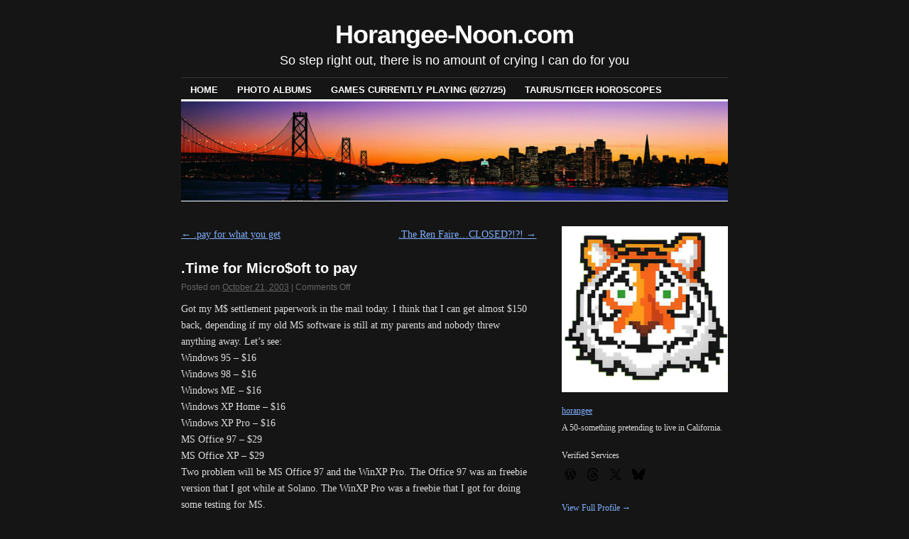

--- FILE ---
content_type: text/html; charset=UTF-8
request_url: https://www.horangee-noon.com/2003/10/21/time-for-microoft-to-pay/
body_size: 20177
content:
<!DOCTYPE html>
<!--[if IE 6]>
<html id="ie6" lang="en-US">
<![endif]-->
<!--[if IE 8]>
<html id="ie8" lang="en-US">
<![endif]-->
<!--[if (!IE)]><!-->
<html lang="en-US">
<!--<![endif]-->

<head>
<meta charset="UTF-8" />
<title>.Time for Micro$oft to pay | Horangee-Noon.com</title>
<link rel="profile" href="http://gmpg.org/xfn/11" />
<link rel="pingback" href="https://www.horangee-noon.com/xmlrpc.php" />
<style id="jetpack-boost-critical-css">@media all{.swiper{display:block;list-style:none;margin-left:auto;margin-right:auto;overflow:hidden;padding:0;position:relative;z-index:1}.swiper-wrapper{box-sizing:initial;display:flex;height:100%;position:relative;width:100%;z-index:1}.swiper-wrapper{transform:translateZ(0)}.swiper-button-next,.swiper-button-prev{align-items:center;color:#007aff;display:flex;height:44px;justify-content:center;margin-top:-22px;position:absolute;top:50%;width:27px;z-index:10}.swiper-button-next svg,.swiper-button-prev svg{height:100%;-o-object-fit:contain;object-fit:contain;transform-origin:center;width:100%}.swiper-button-prev{left:10px;right:auto}.swiper-button-next:after,.swiper-button-prev:after{font-family:swiper-icons;font-size:44px;font-variant:normal;letter-spacing:0;line-height:1;text-transform:none!important}.swiper-button-prev:after{content:"prev"}.swiper-button-next{left:auto;right:10px}.swiper-button-next:after{content:"next"}.swiper-pagination{position:absolute;text-align:center;transform:translateZ(0);z-index:10}:root{--jp-carousel-primary-color:#fff;--jp-carousel-primary-subtle-color:#999;--jp-carousel-bg-color:#000;--jp-carousel-bg-faded-color:#222}.jp-carousel-overlay .swiper-button-next,.jp-carousel-overlay .swiper-button-prev{background-image:none}.jp-carousel-wrap *{line-height:inherit}.jp-carousel-wrap.swiper{height:auto;width:100vw}.jp-carousel-overlay .swiper-button-next,.jp-carousel-overlay .swiper-button-prev{opacity:.5;height:initial;width:initial;padding:20px 40px;background-image:none}.jp-carousel-overlay .swiper-button-next::after,.jp-carousel-overlay .swiper-button-prev::after{content:none}.jp-carousel-overlay .swiper-button-next svg,.jp-carousel-overlay .swiper-button-prev svg{height:30px;width:28px;background:var(--jp-carousel-bg-color);border-radius:4px}.jp-carousel-overlay{font-family:"Helvetica Neue",sans-serif!important;z-index:2147483647;overflow-x:hidden;overflow-y:auto;direction:ltr;position:fixed;top:0;right:0;bottom:0;left:0;background:var(--jp-carousel-bg-color)}.jp-carousel-overlay *{box-sizing:border-box}.jp-carousel-overlay h2::before,.jp-carousel-overlay h3::before{content:none;display:none}.jp-carousel-overlay .swiper .swiper-button-prev{left:0;right:auto}.jp-carousel-overlay .swiper .swiper-button-next{right:0;left:auto}.jp-carousel-container{display:grid;grid-template-rows:1fr 64px;height:100%}.jp-carousel-info{display:flex;flex-direction:column;text-align:left!important;-webkit-font-smoothing:subpixel-antialiased!important;z-index:100;background-color:var(--jp-carousel-bg-color);opacity:1}.jp-carousel-info-footer{position:relative;background-color:var(--jp-carousel-bg-color);height:64px;display:flex;align-items:center;justify-content:space-between;width:100vw}.jp-carousel-info-extra{display:none;background-color:var(--jp-carousel-bg-color);padding:35px;width:100vw;border-top:1px solid var(--jp-carousel-bg-faded-color)}.jp-carousel-title-and-caption{margin-bottom:15px}.jp-carousel-photo-info{left:0!important;width:100%!important}.jp-carousel-comments-wrapper{padding:0;width:100%!important;display:none}.jp-carousel-close-hint{letter-spacing:0!important;position:fixed;top:20px;right:30px;padding:10px;text-align:right;width:45px;height:45px;z-index:15;color:var(--jp-carousel-primary-color)}.jp-carousel-close-hint svg{padding:3px 2px;background:var(--jp-carousel-bg-color);border-radius:4px}.jp-carousel-pagination-container{flex:1;margin:0 15px 0 35px}.jp-carousel-pagination,.jp-swiper-pagination{color:var(--jp-carousel-primary-color);font-size:15px;font-weight:400;white-space:nowrap;display:none;position:static!important}.jp-carousel-pagination-container .swiper-pagination{text-align:left;line-height:8px}.jp-carousel-pagination{padding-left:5px}.jp-carousel-info-footer .jp-carousel-photo-title-container{flex:4;justify-content:center;overflow:hidden;margin:0}.jp-carousel-photo-caption,.jp-carousel-photo-title{background:0 0!important;border:none!important;display:inline-block;font:400 20px/1.3em"Helvetica Neue",sans-serif;line-height:normal;letter-spacing:0!important;margin:0 0 10px 0;padding:0;overflow:hidden;text-shadow:none!important;text-transform:none!important;color:var(--jp-carousel-primary-color)}.jp-carousel-info-footer .jp-carousel-photo-caption{text-align:center;font-size:15px;white-space:nowrap;color:var(--jp-carousel-primary-subtle-color);margin:0;text-overflow:ellipsis}.jp-carousel-photo-title{font-size:32px;margin-bottom:2px}.jp-carousel-photo-description{color:var(--jp-carousel-primary-subtle-color);font-size:16px;margin:25px 0;width:100%;overflow:hidden;overflow-wrap:break-word}.jp-carousel-caption{font-size:14px;font-weight:400;margin:0}.jp-carousel-image-meta{color:var(--jp-carousel-primary-color);font:12px/1.4"Helvetica Neue",sans-serif!important;width:100%;display:none}.jp-carousel-image-meta ul{margin:0!important;padding:0!important;list-style:none!important}a.jp-carousel-image-download{display:inline-block;clear:both;color:var(--jp-carousel-primary-subtle-color);line-height:1;font-weight:400;font-size:14px;text-decoration:none}a.jp-carousel-image-download svg{display:inline-block;vertical-align:middle;margin:0 3px;padding-bottom:2px}.jp-carousel-comments{font:15px/1.7"Helvetica Neue",sans-serif!important;font-weight:400;background:none #fff0;width:100%;bottom:10px;margin-top:20px}#jp-carousel-loading-overlay{display:none;position:fixed;top:0;bottom:0;left:0;right:0}#jp-carousel-loading-wrapper{display:flex;align-items:center;justify-content:center;height:100vh;width:100vw}#jp-carousel-library-loading,#jp-carousel-library-loading::after{border-radius:50%;width:40px;height:40px}#jp-carousel-library-loading{float:left;margin:22px 0 0 10px;font-size:10px;position:relative;text-indent:-9999em;border-top:8px solid rgb(255 255 255/.2);border-right:8px solid rgb(255 255 255/.2);border-bottom:8px solid rgb(255 255 255/.2);border-left:8px solid var(--jp-carousel-primary-color);transform:translateZ(0)}#jp-carousel-comment-form-spinner,#jp-carousel-comment-form-spinner::after{border-radius:50%;width:20px;height:20px}#jp-carousel-comment-form-spinner{display:none;float:left;font-size:10px;position:absolute;text-indent:-9999em;border-top:4px solid rgb(255 255 255/.2);border-right:4px solid rgb(255 255 255/.2);border-bottom:4px solid rgb(255 255 255/.2);border-left:4px solid var(--jp-carousel-primary-color);transform:translateZ(0);margin:0 auto;top:calc(50% - 15px);left:0;bottom:0;right:0}.jp-carousel-info-content-wrapper{max-width:800px;margin:auto}#jp-carousel-comment-form-commenting-as p{font:400 13px/1.7"Helvetica Neue",sans-serif!important;margin:22px 0 0;float:left}#jp-carousel-comment-form-container{margin-bottom:15px;width:100%;margin-top:20px;color:var(--jp-carousel-primary-subtle-color);position:relative;overflow:hidden}#jp-carousel-comment-post-results{display:none;overflow:auto;width:100%}#jp-carousel-comments-loading{font:400 15px/1.7"Helvetica Neue",sans-serif!important;display:none;color:var(--jp-carousel-primary-subtle-color);text-align:left;margin-bottom:20px;width:100%;bottom:10px;margin-top:20px}.jp-carousel-photo-icons-container{flex:1;display:block;text-align:right;margin:0 20px 0 30px;white-space:nowrap}.jp-carousel-icon-btn{padding:16px;text-decoration:none;border:none;background:0 0;display:inline-block;height:64px}.jp-carousel-icon{border:none;display:inline-block;line-height:0;font-weight:400;font-style:normal;border-radius:4px;width:31px;padding:4px 3px 3px}.jp-carousel-icon svg{display:inline-block}.jp-carousel-overlay rect{fill:var(--jp-carousel-primary-color)}.jp-carousel-icon .jp-carousel-has-comments-indicator{display:none;font-size:12px;vertical-align:top;margin-left:-16px;line-height:1;padding:2px 4px;border-radius:4px;background:var(--jp-carousel-primary-color);color:var(--jp-carousel-bg-color);font-weight:400;font-family:"Helvetica Neue",sans-serif!important;position:relative}@media only screen and (max-width:760px){.jp-carousel-overlay .swiper .swiper-button-next,.jp-carousel-overlay .swiper .swiper-button-prev{display:none!important}.jp-carousel-image-meta{float:none!important;width:100%!important;box-sizing:border-box;margin-left:0}.jp-carousel-close-hint{font-size:26px!important;position:fixed!important;top:10px;right:10px}.jp-carousel-wrap{background-color:var(--jp-carousel-bg-color)}.jp-carousel-caption{overflow:visible!important}.jp-carousel-info-footer .jp-carousel-photo-title-container{display:none}.jp-carousel-photo-icons-container{margin:0 10px 0 0;white-space:nowrap}.jp-carousel-icon-btn{padding-left:20px}.jp-carousel-pagination{padding-left:5px}.jp-carousel-pagination-container{margin-left:25px}}.widget-grofile h4{margin:1em 0 .5em}.widget-grofile ul.grofile-urls{margin-left:0;overflow:hidden}.widget-grofile ul.grofile-accounts li{list-style:none;display:inline}.widget-grofile ul.grofile-accounts li::before{content:""!important}.widget-grofile .grofile-accounts-logo{width:24px;height:24px;float:left;margin-right:8px;margin-bottom:8px}.grofile-thumbnail{width:500px;max-width:100%}}@media all{.wp-block-embed{overflow-wrap:break-word}.wp-block-embed iframe{max-width:100%}.wp-block-embed__wrapper{position:relative}figure.wp-block-gallery.has-nested-images{align-items:normal}.wp-block-gallery.has-nested-images figure.wp-block-image:not(#individual-image){margin:0;width:calc(50% - var(--wp--style--unstable-gallery-gap,16px)/ 2)}.wp-block-gallery.has-nested-images figure.wp-block-image{box-sizing:border-box;display:flex;flex-direction:column;flex-grow:1;justify-content:center;max-width:100%;position:relative}.wp-block-gallery.has-nested-images figure.wp-block-image img{display:block;height:auto;max-width:100%!important;width:auto}.wp-block-gallery.has-nested-images.is-cropped figure.wp-block-image:not(#individual-image){align-self:inherit}.wp-block-gallery.has-nested-images.is-cropped figure.wp-block-image:not(#individual-image) img{flex:1 0 0%;height:100%;object-fit:cover;width:100%}@media (min-width:600px){.wp-block-gallery.has-nested-images.columns-default figure.wp-block-image:not(#individual-image){width:calc(33.33% - var(--wp--style--unstable-gallery-gap,16px)*.66667)}}.wp-block-image img{box-sizing:border-box;height:auto;max-width:100%;vertical-align:bottom}.wp-block-image :where(figcaption){margin-bottom:1em;margin-top:.5em}ul{box-sizing:border-box}.entry-content{counter-reset:footnotes}.screen-reader-text{border:0;clip-path:inset(50%);height:1px;margin:-1px;overflow:hidden;padding:0;position:absolute;width:1px;word-wrap:normal!important}html :where(img[class*=wp-image-]){height:auto;max-width:100%}:where(figure){margin:0 0 1em}a,body,caption,div,form,h1,h2,h3,h4,html,iframe,li,p,small,span,table,tbody,td,th,thead,tr,ul{border:0;font-family:inherit;font-style:inherit;font-weight:inherit;margin:0;outline:0;padding:0;vertical-align:baseline}body{background:#fff;color:#333;line-height:1}ul{list-style:none}table{border-collapse:separate;border-spacing:0}caption,td,th{font-weight:400;text-align:left}a img{border:0}body{padding:0 3.8%}#header{float:left;width:100%}#container{clear:both;margin:0 auto}#content-container{width:100%}#primary{overflow:hidden}#footer{clear:both;width:100%}.two-column #container{max-width:770px}.two-column #content{width:64.99%}.two-column #primary{float:right;width:30.4%}.content-sidebar #content-container{float:left;margin:0-30.4%0 0}.content-sidebar #content{margin:0 35.1%0 0}.content-sidebar #primary{float:right}body,input{color:#333;font:14px Georgia,"Bitstream Charter",serif;line-height:1.7}h1,h2,h3{color:#000;font-family:"Helvetica Neue",Arial,Helvetica,"Nimbus Sans L",sans-serif;font-weight:700;text-rendering:optimizelegibility}h1{letter-spacing:-.03em}p{margin-bottom:1.7em}ul{margin:0 0 1.7em 2.5em}ul{list-style:square}ul ul{margin-bottom:0}a{color:#0060ff}h3 a{color:#000;text-decoration:none}.screen-reader-text{position:absolute;left:-9000px}#header{margin:0 0 28px}#masthead{padding:28px 0 0 0}#site-title{font-family:"Helvetica Neue",Arial,Helvetica,"Nimbus Sans L",sans-serif;font-size:36px;letter-spacing:-.03em;line-height:42px;text-align:center}#site-title a{color:#000;font-weight:700;text-decoration:none}#site-description{color:#000;font-family:"Helvetica Neue",Arial,Helvetica,"Nimbus Sans L",sans-serif;font-size:18px;margin:0 0 9px 0;text-align:center}#branding img{border:1px solid #000;border-width:3px 0 1px;max-width:100%;height:auto}#access{border-top:1px solid #ccc;display:block;float:left;margin:0 auto;padding:1px 0 0;width:100%}#access ul{font-family:"Helvetica Neue",Arial,Helvetica,"Nimbus Sans L",sans-serif;font-size:13px;font-weight:700;list-style:none;margin:0;padding-left:0;text-transform:uppercase}#access li{float:left;position:relative}#access a{color:#000;display:block;line-height:2em;margin:0 1px 0 0;padding:.25em 1em 0;text-decoration:none}#access ul ul{-webkit-box-shadow:0 3px 3px rgb(0 0 0/.2);-moz-box-shadow:0 3px 3px rgb(0 0 0/.2);box-shadow:0 3px 3px rgb(0 0 0/.2);display:none;float:left;font-weight:400;position:absolute;top:100%;left:0;text-transform:none;z-index:99999;width:180px}#access ul ul ul{left:100%;top:0}#access ul ul a{background:#000;color:#eee;line-height:1em;margin:0;padding:.66em .5em .5em 1em;min-width:180px;height:auto}.hentry{margin:0 0 3.4em}.single .hentry{margin:0 0 1.7em}.entry-title{font-size:20px;letter-spacing:0;line-height:24px;padding:0 0 8px}.entry-meta{color:#888;font:12px"Helvetica Neue",Arial,Helvetica,"Nimbus Sans L",sans-serif}.entry-meta a{color:#888}.entry-content{margin:.85em 0 0 0}.entry-content h3{margin-bottom:.425em}.entry-content h3{letter-spacing:.025em;text-transform:uppercase}.entry-info{clear:both;color:#888;font-size:13px;position:relative}.entry-info a{color:#888}.navigation{margin:0 0 1.7em 0;overflow:hidden}.nav-previous{float:left;width:50%}.nav-next{float:right;text-align:right;width:50%}#nav-above,.single #nav-below{display:none}.single #nav-above{display:block}.widget-area{overflow:hidden}.widget-area{font-size:12px;line-height:18px}.widget-area ul ul a{text-decoration:none}.widget-area ul{list-style:none;margin:0}.widget-area ul ul{list-style:square;margin:0 0 1.5em 1.5em}.widget-area ul ul li{padding:4px 0}.widget-title{border-bottom:1px solid #ccc;border-top:3px solid #000;font-family:"Helvetica Neue",Arial,Helvetica,"Nimbus Sans L",sans-serif;font-size:13px;font-weight:700;letter-spacing:.025em;margin:0 0 8px 0;padding:2px;text-transform:uppercase}.widget-container{margin:0 0 1.5em 0}#wp-calendar{width:100%}#wp-calendar caption{font:13px"Helvetica Neue",Arial,Helvetica,"Nimbus Sans L",sans-serif;font-weight:700;text-align:left;padding:0 2px 6px}#wp-calendar th{color:#888;font-size:11px;text-align:center}#wp-calendar tbody td{text-align:center}#wp-calendar tbody a{text-decoration:underline}#comments{word-wrap:break-word}#comments h3{border-bottom:1px solid #ccc;font-family:"Helvetica Neue",Arial,Helvetica,"Nimbus Sans L",sans-serif;font-size:13px;font-weight:700;letter-spacing:.025em;margin:0 0 8px 0;padding:2px;text-transform:uppercase}#footer{padding:0 0 1.7em}.contain:after,.contain:before{content:" ";display:block;height:0;visibility:hidden}.contain:after{clear:both}.contain{zoom:1}body{background:#151515;color:#ddd}h1,h2,h3{color:#fff}a{color:#80b0ff}h3 a{color:#fff}#masthead #site-title a{color:#fff}#masthead #site-description{color:#fff}#branding img{border-color:#fff}#access{border-color:#333}#access a{color:#fff}#access ul ul a{background:#fff;color:#666}.entry-info,.entry-info a,.entry-meta,.entry-meta a{color:#666}.widget-title{border-bottom:1px solid #333;border-top:3px solid #fff}#wp-calendar th{color:#666}#wp-calendar tbody td{background:#222;border-color:#151515}#wp-calendar tbody .pad{background:#fff0}#comments h3{border-bottom:1px solid #333}iframe.__youtube_prefs__{border-width:0}#content div.sharedaddy,div.sharedaddy{clear:both}div.sharedaddy h3.sd-title{margin:0 0 1em 0;display:inline-block;line-height:1.2;font-size:9pt;font-weight:700}.sd-sharing{margin-bottom:1em}.sd-content ul{padding:0!important;margin:0!important;list-style:none!important}.sd-content ul li{display:inline-block;margin:0 8px 12px 0;padding:0}.sd-content ul li a.sd-button,.sd-social-icon-text .sd-content ul li a.sd-button{text-decoration:none!important;display:inline-block;font-size:13px;font-family:"Open Sans",sans-serif;font-weight:500;border-radius:4px;color:#2c3338!important;background:#fff;box-shadow:0 1px 2px rgb(0 0 0/.12),0 0 0 1px rgb(0 0 0/.12);text-shadow:none;line-height:23px;padding:4px 11px 3px 9px}.sd-content ul li a.sd-button>span,.sd-social-icon-text .sd-content ul li a.sd-button>span{line-height:23px;margin-left:6px}.sd-content ul li a.sd-button::before{display:inline-block;-webkit-font-smoothing:antialiased;-moz-osx-font-smoothing:grayscale;font:400 18px/1 social-logos;vertical-align:top;text-align:center}.sd-social-icon-text ul li a.sd-button::before{position:relative;top:2px}@media screen and (-webkit-min-device-pixel-ratio:0){.sd-content ul li a.sd-button::before{position:relative;top:2px}}.sd-social-icon-text .sd-content li.share-email a::before{content:""}.sd-social-icon-text .sd-content li.share-twitter a::before,.sd-social-icon-text .sd-content li.share-x a::before{content:""}.sd-social-icon-text .sd-content li.share-reddit a::before{content:""}.sd-social-icon-text .sd-content li.share-tumblr a::before{content:""}.sd-social-icon-text .sd-content li.share-pinterest a::before{content:""}.sd-social-icon-text .sd-content li.share-facebook a::before{content:""}.sd-social-icon-text .sd-content li.share-threads a::before{content:""}.sd-social-icon-text .sd-content li.share-mastodon a::before{content:""}.sd-social-icon-text .sd-content a.share-more::before{content:""}.sd-social-icon-text .sd-content li.share-jetpack-whatsapp a::before{content:""}.sd-social-icon-text .sd-content li.share-bluesky a::before{content:""}.sharing-hidden .inner{position:absolute;z-index:2;border:1px solid #ccc;padding:10px;background:#fff;box-shadow:0 5px 20px rgb(0 0 0/.2);border-radius:2px;margin-top:5px;max-width:400px}.sharing-hidden .inner ul{margin:0!important}.sharing-hidden .inner::after,.sharing-hidden .inner::before{position:absolute;z-index:1;top:-8px;left:20px;width:0;height:0;border-left:6px solid #fff0;border-right:6px solid #fff0;border-bottom:8px solid #ccc;content:"";display:block}.sharing-hidden .inner::after{z-index:2;top:-7px;border-left:6px solid #fff0;border-right:6px solid #fff0;border-bottom:8px solid #fff}.sharing-hidden ul{margin:0}}@media all{.widget-grofile h4{margin:1em 0 .5em}.widget-grofile ul.grofile-urls{margin-left:0;overflow:hidden}.widget-grofile ul.grofile-accounts li{list-style:none;display:inline}.widget-grofile ul.grofile-accounts li::before{content:""!important}.widget-grofile .grofile-accounts-logo{width:24px;height:24px;float:left;margin-right:8px;margin-bottom:8px}.grofile-thumbnail{width:500px;max-width:100%}}</style><meta name='robots' content='max-image-preview:large' />
<link rel='dns-prefetch' href='//secure.gravatar.com' />
<link rel='dns-prefetch' href='//stats.wp.com' />
<link rel='dns-prefetch' href='//v0.wordpress.com' />
<link rel='dns-prefetch' href='//jetpack.wordpress.com' />
<link rel='dns-prefetch' href='//s0.wp.com' />
<link rel='dns-prefetch' href='//public-api.wordpress.com' />
<link rel='dns-prefetch' href='//0.gravatar.com' />
<link rel='dns-prefetch' href='//1.gravatar.com' />
<link rel='dns-prefetch' href='//2.gravatar.com' />
<link rel='preconnect' href='//i0.wp.com' />
<link rel="alternate" type="application/rss+xml" title="Horangee-Noon.com &raquo; Feed" href="https://www.horangee-noon.com/feed/" />
<link rel="alternate" type="application/rss+xml" title="Horangee-Noon.com &raquo; Comments Feed" href="https://www.horangee-noon.com/comments/feed/" />
<link rel="alternate" title="oEmbed (JSON)" type="application/json+oembed" href="https://www.horangee-noon.com/wp-json/oembed/1.0/embed?url=https%3A%2F%2Fwww.horangee-noon.com%2F2003%2F10%2F21%2Ftime-for-microoft-to-pay%2F" />
<link rel="alternate" title="oEmbed (XML)" type="text/xml+oembed" href="https://www.horangee-noon.com/wp-json/oembed/1.0/embed?url=https%3A%2F%2Fwww.horangee-noon.com%2F2003%2F10%2F21%2Ftime-for-microoft-to-pay%2F&#038;format=xml" />
<noscript><link rel='stylesheet' id='all-css-2d4444d270ecae457449f7672ae28737' href='https://www.horangee-noon.com/wp-content/boost-cache/static/ff6d9677d7.min.css' type='text/css' media='all' /></noscript><link data-media="all" onload="this.media=this.dataset.media; delete this.dataset.media; this.removeAttribute( &apos;onload&apos; );" rel='stylesheet' id='all-css-2d4444d270ecae457449f7672ae28737' href='https://www.horangee-noon.com/wp-content/boost-cache/static/ff6d9677d7.min.css' type='text/css' media="not all" />
<style id='__EPYT__style-inline-css'>

                .epyt-gallery-thumb {
                        width: 33.333%;
                }
                
/*# sourceURL=__EPYT__style-inline-css */
</style>
<style id='wp-img-auto-sizes-contain-inline-css'>
img:is([sizes=auto i],[sizes^="auto," i]){contain-intrinsic-size:3000px 1500px}
/*# sourceURL=wp-img-auto-sizes-contain-inline-css */
</style>
<style id='wp-emoji-styles-inline-css'>

	img.wp-smiley, img.emoji {
		display: inline !important;
		border: none !important;
		box-shadow: none !important;
		height: 1em !important;
		width: 1em !important;
		margin: 0 0.07em !important;
		vertical-align: -0.1em !important;
		background: none !important;
		padding: 0 !important;
	}
/*# sourceURL=wp-emoji-styles-inline-css */
</style>
<style id='wp-block-library-inline-css'>
:root{--wp-block-synced-color:#7a00df;--wp-block-synced-color--rgb:122,0,223;--wp-bound-block-color:var(--wp-block-synced-color);--wp-editor-canvas-background:#ddd;--wp-admin-theme-color:#007cba;--wp-admin-theme-color--rgb:0,124,186;--wp-admin-theme-color-darker-10:#006ba1;--wp-admin-theme-color-darker-10--rgb:0,107,160.5;--wp-admin-theme-color-darker-20:#005a87;--wp-admin-theme-color-darker-20--rgb:0,90,135;--wp-admin-border-width-focus:2px}@media (min-resolution:192dpi){:root{--wp-admin-border-width-focus:1.5px}}.wp-element-button{cursor:pointer}:root .has-very-light-gray-background-color{background-color:#eee}:root .has-very-dark-gray-background-color{background-color:#313131}:root .has-very-light-gray-color{color:#eee}:root .has-very-dark-gray-color{color:#313131}:root .has-vivid-green-cyan-to-vivid-cyan-blue-gradient-background{background:linear-gradient(135deg,#00d084,#0693e3)}:root .has-purple-crush-gradient-background{background:linear-gradient(135deg,#34e2e4,#4721fb 50%,#ab1dfe)}:root .has-hazy-dawn-gradient-background{background:linear-gradient(135deg,#faaca8,#dad0ec)}:root .has-subdued-olive-gradient-background{background:linear-gradient(135deg,#fafae1,#67a671)}:root .has-atomic-cream-gradient-background{background:linear-gradient(135deg,#fdd79a,#004a59)}:root .has-nightshade-gradient-background{background:linear-gradient(135deg,#330968,#31cdcf)}:root .has-midnight-gradient-background{background:linear-gradient(135deg,#020381,#2874fc)}:root{--wp--preset--font-size--normal:16px;--wp--preset--font-size--huge:42px}.has-regular-font-size{font-size:1em}.has-larger-font-size{font-size:2.625em}.has-normal-font-size{font-size:var(--wp--preset--font-size--normal)}.has-huge-font-size{font-size:var(--wp--preset--font-size--huge)}.has-text-align-center{text-align:center}.has-text-align-left{text-align:left}.has-text-align-right{text-align:right}.has-fit-text{white-space:nowrap!important}#end-resizable-editor-section{display:none}.aligncenter{clear:both}.items-justified-left{justify-content:flex-start}.items-justified-center{justify-content:center}.items-justified-right{justify-content:flex-end}.items-justified-space-between{justify-content:space-between}.screen-reader-text{border:0;clip-path:inset(50%);height:1px;margin:-1px;overflow:hidden;padding:0;position:absolute;width:1px;word-wrap:normal!important}.screen-reader-text:focus{background-color:#ddd;clip-path:none;color:#444;display:block;font-size:1em;height:auto;left:5px;line-height:normal;padding:15px 23px 14px;text-decoration:none;top:5px;width:auto;z-index:100000}html :where(.has-border-color){border-style:solid}html :where([style*=border-top-color]){border-top-style:solid}html :where([style*=border-right-color]){border-right-style:solid}html :where([style*=border-bottom-color]){border-bottom-style:solid}html :where([style*=border-left-color]){border-left-style:solid}html :where([style*=border-width]){border-style:solid}html :where([style*=border-top-width]){border-top-style:solid}html :where([style*=border-right-width]){border-right-style:solid}html :where([style*=border-bottom-width]){border-bottom-style:solid}html :where([style*=border-left-width]){border-left-style:solid}html :where(img[class*=wp-image-]){height:auto;max-width:100%}:where(figure){margin:0 0 1em}html :where(.is-position-sticky){--wp-admin--admin-bar--position-offset:var(--wp-admin--admin-bar--height,0px)}@media screen and (max-width:600px){html :where(.is-position-sticky){--wp-admin--admin-bar--position-offset:0px}}

/*# sourceURL=wp-block-library-inline-css */
</style><style id='wp-block-search-inline-css'>
.wp-block-search__button{margin-left:10px;word-break:normal}.wp-block-search__button.has-icon{line-height:0}.wp-block-search__button svg{height:1.25em;min-height:24px;min-width:24px;width:1.25em;fill:currentColor;vertical-align:text-bottom}:where(.wp-block-search__button){border:1px solid #ccc;padding:6px 10px}.wp-block-search__inside-wrapper{display:flex;flex:auto;flex-wrap:nowrap;max-width:100%}.wp-block-search__label{width:100%}.wp-block-search.wp-block-search__button-only .wp-block-search__button{box-sizing:border-box;display:flex;flex-shrink:0;justify-content:center;margin-left:0;max-width:100%}.wp-block-search.wp-block-search__button-only .wp-block-search__inside-wrapper{min-width:0!important;transition-property:width}.wp-block-search.wp-block-search__button-only .wp-block-search__input{flex-basis:100%;transition-duration:.3s}.wp-block-search.wp-block-search__button-only.wp-block-search__searchfield-hidden,.wp-block-search.wp-block-search__button-only.wp-block-search__searchfield-hidden .wp-block-search__inside-wrapper{overflow:hidden}.wp-block-search.wp-block-search__button-only.wp-block-search__searchfield-hidden .wp-block-search__input{border-left-width:0!important;border-right-width:0!important;flex-basis:0;flex-grow:0;margin:0;min-width:0!important;padding-left:0!important;padding-right:0!important;width:0!important}:where(.wp-block-search__input){appearance:none;border:1px solid #949494;flex-grow:1;font-family:inherit;font-size:inherit;font-style:inherit;font-weight:inherit;letter-spacing:inherit;line-height:inherit;margin-left:0;margin-right:0;min-width:3rem;padding:8px;text-decoration:unset!important;text-transform:inherit}:where(.wp-block-search__button-inside .wp-block-search__inside-wrapper){background-color:#fff;border:1px solid #949494;box-sizing:border-box;padding:4px}:where(.wp-block-search__button-inside .wp-block-search__inside-wrapper) .wp-block-search__input{border:none;border-radius:0;padding:0 4px}:where(.wp-block-search__button-inside .wp-block-search__inside-wrapper) .wp-block-search__input:focus{outline:none}:where(.wp-block-search__button-inside .wp-block-search__inside-wrapper) :where(.wp-block-search__button){padding:4px 8px}.wp-block-search.aligncenter .wp-block-search__inside-wrapper{margin:auto}.wp-block[data-align=right] .wp-block-search.wp-block-search__button-only .wp-block-search__inside-wrapper{float:right}
/*# sourceURL=https://www.horangee-noon.com/wp-includes/blocks/search/style.min.css */
</style>
<style id='global-styles-inline-css'>
:root{--wp--preset--aspect-ratio--square: 1;--wp--preset--aspect-ratio--4-3: 4/3;--wp--preset--aspect-ratio--3-4: 3/4;--wp--preset--aspect-ratio--3-2: 3/2;--wp--preset--aspect-ratio--2-3: 2/3;--wp--preset--aspect-ratio--16-9: 16/9;--wp--preset--aspect-ratio--9-16: 9/16;--wp--preset--color--black: #000000;--wp--preset--color--cyan-bluish-gray: #abb8c3;--wp--preset--color--white: #ffffff;--wp--preset--color--pale-pink: #f78da7;--wp--preset--color--vivid-red: #cf2e2e;--wp--preset--color--luminous-vivid-orange: #ff6900;--wp--preset--color--luminous-vivid-amber: #fcb900;--wp--preset--color--light-green-cyan: #7bdcb5;--wp--preset--color--vivid-green-cyan: #00d084;--wp--preset--color--pale-cyan-blue: #8ed1fc;--wp--preset--color--vivid-cyan-blue: #0693e3;--wp--preset--color--vivid-purple: #9b51e0;--wp--preset--gradient--vivid-cyan-blue-to-vivid-purple: linear-gradient(135deg,rgb(6,147,227) 0%,rgb(155,81,224) 100%);--wp--preset--gradient--light-green-cyan-to-vivid-green-cyan: linear-gradient(135deg,rgb(122,220,180) 0%,rgb(0,208,130) 100%);--wp--preset--gradient--luminous-vivid-amber-to-luminous-vivid-orange: linear-gradient(135deg,rgb(252,185,0) 0%,rgb(255,105,0) 100%);--wp--preset--gradient--luminous-vivid-orange-to-vivid-red: linear-gradient(135deg,rgb(255,105,0) 0%,rgb(207,46,46) 100%);--wp--preset--gradient--very-light-gray-to-cyan-bluish-gray: linear-gradient(135deg,rgb(238,238,238) 0%,rgb(169,184,195) 100%);--wp--preset--gradient--cool-to-warm-spectrum: linear-gradient(135deg,rgb(74,234,220) 0%,rgb(151,120,209) 20%,rgb(207,42,186) 40%,rgb(238,44,130) 60%,rgb(251,105,98) 80%,rgb(254,248,76) 100%);--wp--preset--gradient--blush-light-purple: linear-gradient(135deg,rgb(255,206,236) 0%,rgb(152,150,240) 100%);--wp--preset--gradient--blush-bordeaux: linear-gradient(135deg,rgb(254,205,165) 0%,rgb(254,45,45) 50%,rgb(107,0,62) 100%);--wp--preset--gradient--luminous-dusk: linear-gradient(135deg,rgb(255,203,112) 0%,rgb(199,81,192) 50%,rgb(65,88,208) 100%);--wp--preset--gradient--pale-ocean: linear-gradient(135deg,rgb(255,245,203) 0%,rgb(182,227,212) 50%,rgb(51,167,181) 100%);--wp--preset--gradient--electric-grass: linear-gradient(135deg,rgb(202,248,128) 0%,rgb(113,206,126) 100%);--wp--preset--gradient--midnight: linear-gradient(135deg,rgb(2,3,129) 0%,rgb(40,116,252) 100%);--wp--preset--font-size--small: 13px;--wp--preset--font-size--medium: 20px;--wp--preset--font-size--large: 36px;--wp--preset--font-size--x-large: 42px;--wp--preset--spacing--20: 0.44rem;--wp--preset--spacing--30: 0.67rem;--wp--preset--spacing--40: 1rem;--wp--preset--spacing--50: 1.5rem;--wp--preset--spacing--60: 2.25rem;--wp--preset--spacing--70: 3.38rem;--wp--preset--spacing--80: 5.06rem;--wp--preset--shadow--natural: 6px 6px 9px rgba(0, 0, 0, 0.2);--wp--preset--shadow--deep: 12px 12px 50px rgba(0, 0, 0, 0.4);--wp--preset--shadow--sharp: 6px 6px 0px rgba(0, 0, 0, 0.2);--wp--preset--shadow--outlined: 6px 6px 0px -3px rgb(255, 255, 255), 6px 6px rgb(0, 0, 0);--wp--preset--shadow--crisp: 6px 6px 0px rgb(0, 0, 0);}:where(.is-layout-flex){gap: 0.5em;}:where(.is-layout-grid){gap: 0.5em;}body .is-layout-flex{display: flex;}.is-layout-flex{flex-wrap: wrap;align-items: center;}.is-layout-flex > :is(*, div){margin: 0;}body .is-layout-grid{display: grid;}.is-layout-grid > :is(*, div){margin: 0;}:where(.wp-block-columns.is-layout-flex){gap: 2em;}:where(.wp-block-columns.is-layout-grid){gap: 2em;}:where(.wp-block-post-template.is-layout-flex){gap: 1.25em;}:where(.wp-block-post-template.is-layout-grid){gap: 1.25em;}.has-black-color{color: var(--wp--preset--color--black) !important;}.has-cyan-bluish-gray-color{color: var(--wp--preset--color--cyan-bluish-gray) !important;}.has-white-color{color: var(--wp--preset--color--white) !important;}.has-pale-pink-color{color: var(--wp--preset--color--pale-pink) !important;}.has-vivid-red-color{color: var(--wp--preset--color--vivid-red) !important;}.has-luminous-vivid-orange-color{color: var(--wp--preset--color--luminous-vivid-orange) !important;}.has-luminous-vivid-amber-color{color: var(--wp--preset--color--luminous-vivid-amber) !important;}.has-light-green-cyan-color{color: var(--wp--preset--color--light-green-cyan) !important;}.has-vivid-green-cyan-color{color: var(--wp--preset--color--vivid-green-cyan) !important;}.has-pale-cyan-blue-color{color: var(--wp--preset--color--pale-cyan-blue) !important;}.has-vivid-cyan-blue-color{color: var(--wp--preset--color--vivid-cyan-blue) !important;}.has-vivid-purple-color{color: var(--wp--preset--color--vivid-purple) !important;}.has-black-background-color{background-color: var(--wp--preset--color--black) !important;}.has-cyan-bluish-gray-background-color{background-color: var(--wp--preset--color--cyan-bluish-gray) !important;}.has-white-background-color{background-color: var(--wp--preset--color--white) !important;}.has-pale-pink-background-color{background-color: var(--wp--preset--color--pale-pink) !important;}.has-vivid-red-background-color{background-color: var(--wp--preset--color--vivid-red) !important;}.has-luminous-vivid-orange-background-color{background-color: var(--wp--preset--color--luminous-vivid-orange) !important;}.has-luminous-vivid-amber-background-color{background-color: var(--wp--preset--color--luminous-vivid-amber) !important;}.has-light-green-cyan-background-color{background-color: var(--wp--preset--color--light-green-cyan) !important;}.has-vivid-green-cyan-background-color{background-color: var(--wp--preset--color--vivid-green-cyan) !important;}.has-pale-cyan-blue-background-color{background-color: var(--wp--preset--color--pale-cyan-blue) !important;}.has-vivid-cyan-blue-background-color{background-color: var(--wp--preset--color--vivid-cyan-blue) !important;}.has-vivid-purple-background-color{background-color: var(--wp--preset--color--vivid-purple) !important;}.has-black-border-color{border-color: var(--wp--preset--color--black) !important;}.has-cyan-bluish-gray-border-color{border-color: var(--wp--preset--color--cyan-bluish-gray) !important;}.has-white-border-color{border-color: var(--wp--preset--color--white) !important;}.has-pale-pink-border-color{border-color: var(--wp--preset--color--pale-pink) !important;}.has-vivid-red-border-color{border-color: var(--wp--preset--color--vivid-red) !important;}.has-luminous-vivid-orange-border-color{border-color: var(--wp--preset--color--luminous-vivid-orange) !important;}.has-luminous-vivid-amber-border-color{border-color: var(--wp--preset--color--luminous-vivid-amber) !important;}.has-light-green-cyan-border-color{border-color: var(--wp--preset--color--light-green-cyan) !important;}.has-vivid-green-cyan-border-color{border-color: var(--wp--preset--color--vivid-green-cyan) !important;}.has-pale-cyan-blue-border-color{border-color: var(--wp--preset--color--pale-cyan-blue) !important;}.has-vivid-cyan-blue-border-color{border-color: var(--wp--preset--color--vivid-cyan-blue) !important;}.has-vivid-purple-border-color{border-color: var(--wp--preset--color--vivid-purple) !important;}.has-vivid-cyan-blue-to-vivid-purple-gradient-background{background: var(--wp--preset--gradient--vivid-cyan-blue-to-vivid-purple) !important;}.has-light-green-cyan-to-vivid-green-cyan-gradient-background{background: var(--wp--preset--gradient--light-green-cyan-to-vivid-green-cyan) !important;}.has-luminous-vivid-amber-to-luminous-vivid-orange-gradient-background{background: var(--wp--preset--gradient--luminous-vivid-amber-to-luminous-vivid-orange) !important;}.has-luminous-vivid-orange-to-vivid-red-gradient-background{background: var(--wp--preset--gradient--luminous-vivid-orange-to-vivid-red) !important;}.has-very-light-gray-to-cyan-bluish-gray-gradient-background{background: var(--wp--preset--gradient--very-light-gray-to-cyan-bluish-gray) !important;}.has-cool-to-warm-spectrum-gradient-background{background: var(--wp--preset--gradient--cool-to-warm-spectrum) !important;}.has-blush-light-purple-gradient-background{background: var(--wp--preset--gradient--blush-light-purple) !important;}.has-blush-bordeaux-gradient-background{background: var(--wp--preset--gradient--blush-bordeaux) !important;}.has-luminous-dusk-gradient-background{background: var(--wp--preset--gradient--luminous-dusk) !important;}.has-pale-ocean-gradient-background{background: var(--wp--preset--gradient--pale-ocean) !important;}.has-electric-grass-gradient-background{background: var(--wp--preset--gradient--electric-grass) !important;}.has-midnight-gradient-background{background: var(--wp--preset--gradient--midnight) !important;}.has-small-font-size{font-size: var(--wp--preset--font-size--small) !important;}.has-medium-font-size{font-size: var(--wp--preset--font-size--medium) !important;}.has-large-font-size{font-size: var(--wp--preset--font-size--large) !important;}.has-x-large-font-size{font-size: var(--wp--preset--font-size--x-large) !important;}
/*# sourceURL=global-styles-inline-css */
</style>

<style id='classic-theme-styles-inline-css'>
/*! This file is auto-generated */
.wp-block-button__link{color:#fff;background-color:#32373c;border-radius:9999px;box-shadow:none;text-decoration:none;padding:calc(.667em + 2px) calc(1.333em + 2px);font-size:1.125em}.wp-block-file__button{background:#32373c;color:#fff;text-decoration:none}
/*# sourceURL=/wp-includes/css/classic-themes.min.css */
</style>



<link rel="https://api.w.org/" href="https://www.horangee-noon.com/wp-json/" /><link rel="alternate" title="JSON" type="application/json" href="https://www.horangee-noon.com/wp-json/wp/v2/posts/86159" /><link rel="EditURI" type="application/rsd+xml" title="RSD" href="https://www.horangee-noon.com/xmlrpc.php?rsd" />
<link rel="canonical" href="https://www.horangee-noon.com/2003/10/21/time-for-microoft-to-pay/" />
<link rel='shortlink' href='https://wp.me/p2VfZ9-mpF' />
	<style>img#wpstats{display:none}</style>
		
<!-- Jetpack Open Graph Tags -->
<meta property="og:type" content="article" />
<meta property="og:title" content=".Time for Micro$oft to pay" />
<meta property="og:url" content="https://www.horangee-noon.com/2003/10/21/time-for-microoft-to-pay/" />
<meta property="og:description" content="Got my M$ settlement paperwork in the mail today. I think that I can get almost $150 back, depending if my old MS software is still at my parents and nobody threw anything away. Let&#8217;s see: Wi…" />
<meta property="article:published_time" content="2003-10-21T19:31:54+00:00" />
<meta property="article:modified_time" content="2003-10-21T19:31:54+00:00" />
<meta property="og:site_name" content="Horangee-Noon.com" />
<meta property="og:image" content="https://i0.wp.com/www.horangee-noon.com/wp-content/uploads/2025/12/cropped-tiger-icon-2026a.png?fit=512%2C512&#038;ssl=1" />
<meta property="og:image:width" content="512" />
<meta property="og:image:height" content="512" />
<meta property="og:image:alt" content="" />
<meta property="og:locale" content="en_US" />
<meta name="twitter:site" content="@horangeenoon" />
<meta name="twitter:text:title" content=".Time for Micro$oft to pay" />
<meta name="twitter:image" content="https://i0.wp.com/www.horangee-noon.com/wp-content/uploads/2025/12/cropped-tiger-icon-2026a.png?fit=240%2C240&amp;ssl=1" />
<meta name="twitter:card" content="summary" />

<!-- End Jetpack Open Graph Tags -->
<link rel="icon" href="https://i0.wp.com/www.horangee-noon.com/wp-content/uploads/2025/12/cropped-tiger-icon-2026a.png?fit=32%2C32&#038;ssl=1" sizes="32x32" />
<link rel="icon" href="https://i0.wp.com/www.horangee-noon.com/wp-content/uploads/2025/12/cropped-tiger-icon-2026a.png?fit=192%2C192&#038;ssl=1" sizes="192x192" />
<link rel="apple-touch-icon" href="https://i0.wp.com/www.horangee-noon.com/wp-content/uploads/2025/12/cropped-tiger-icon-2026a.png?fit=180%2C180&#038;ssl=1" />
<meta name="msapplication-TileImage" content="https://i0.wp.com/www.horangee-noon.com/wp-content/uploads/2025/12/cropped-tiger-icon-2026a.png?fit=270%2C270&#038;ssl=1" />
<noscript><link rel='stylesheet' id='all-css-c7c17ea51993cd9efc00e331e47d8b42' href='https://www.horangee-noon.com/wp-content/boost-cache/static/8856bcef36.min.css' type='text/css' media='all' /></noscript><link data-media="all" onload="this.media=this.dataset.media; delete this.dataset.media; this.removeAttribute( &apos;onload&apos; );" rel='stylesheet' id='all-css-c7c17ea51993cd9efc00e331e47d8b42' href='https://www.horangee-noon.com/wp-content/boost-cache/static/8856bcef36.min.css' type='text/css' media="not all" />
<noscript><link rel='stylesheet' id='gravatar-card-services-css' href='https://secure.gravatar.com/css/services.css?ver=202603' media='all' />
</noscript><link data-media="all" onload="this.media=this.dataset.media; delete this.dataset.media; this.removeAttribute( &apos;onload&apos; );" rel='stylesheet' id='gravatar-card-services-css' href='https://secure.gravatar.com/css/services.css?ver=202603' media="not all" />
</head>

<body class="wp-singular post-template-default single single-post postid-86159 single-format-standard wp-theme-coraline two-column content-sidebar color-dark">
<div id="container" class="hfeed contain">
	<div id="header">
		<div id="masthead" role="banner">
						<div id="site-title">
				<span>
					<a href="https://www.horangee-noon.com/" title="Horangee-Noon.com" rel="home">Horangee-Noon.com</a>
				</span>
			</div>
			<div id="site-description">So step right out, there is no amount of crying I can do for you</div>
		</div><!-- #masthead -->

		<div id="access" role="navigation">
		  			<div class="skip-link screen-reader-text"><a href="#content" title="Skip to content">Skip to content</a></div>
						<div class="menu-header"><ul id="menu-menu-1" class="menu"><li id="menu-item-87021" class="menu-item menu-item-type-custom menu-item-object-custom menu-item-home menu-item-has-children menu-item-87021"><a href="http://www.horangee-noon.com/">Home</a>
<ul class="sub-menu">
	<li id="menu-item-87022" class="menu-item menu-item-type-post_type menu-item-object-page menu-item-87022"><a href="https://www.horangee-noon.com/about-me/">About Me</a></li>
</ul>
</li>
<li id="menu-item-87023" class="menu-item menu-item-type-post_type menu-item-object-page menu-item-has-children menu-item-87023"><a href="https://www.horangee-noon.com/photo-albums/">Photo Albums</a>
<ul class="sub-menu">
	<li id="menu-item-87024" class="menu-item menu-item-type-post_type menu-item-object-page menu-item-87024"><a href="https://www.horangee-noon.com/photo-albums/all-about-me/">All About Me</a></li>
	<li id="menu-item-87027" class="menu-item menu-item-type-post_type menu-item-object-page menu-item-has-children menu-item-87027"><a href="https://www.horangee-noon.com/photo-albums/my-family/">My Family</a>
	<ul class="sub-menu">
		<li id="menu-item-92297" class="menu-item menu-item-type-post_type menu-item-object-page menu-item-92297"><a href="https://www.horangee-noon.com/dad/">Dad</a></li>
		<li id="menu-item-92346" class="menu-item menu-item-type-post_type menu-item-object-page menu-item-92346"><a href="https://www.horangee-noon.com/dad-2/">Dad 2</a></li>
		<li id="menu-item-92397" class="menu-item menu-item-type-post_type menu-item-object-page menu-item-92397"><a href="https://www.horangee-noon.com/dad3/">Dad 3</a></li>
	</ul>
</li>
	<li id="menu-item-87025" class="menu-item menu-item-type-post_type menu-item-object-page menu-item-87025"><a href="https://www.horangee-noon.com/photo-albums/my-friends/">My Friends</a></li>
	<li id="menu-item-90821" class="menu-item menu-item-type-post_type menu-item-object-page menu-item-90821"><a href="https://www.horangee-noon.com/photo-albums/osmosis-day-spa-sanctuary/">Osmosis Day Spa Sanctuary</a></li>
	<li id="menu-item-89485" class="menu-item menu-item-type-post_type menu-item-object-page menu-item-89485"><a href="https://www.horangee-noon.com/photo-albums/erics-cynthias-wedding-march-2013/">Eric’s &#038; Cynthia’s Wedding – March 2013</a></li>
	<li id="menu-item-88696" class="menu-item menu-item-type-post_type menu-item-object-page menu-item-88696"><a href="https://www.horangee-noon.com/photo-albums/tour-du-seattle/">Tour Du Seattle</a></li>
	<li id="menu-item-88746" class="menu-item menu-item-type-post_type menu-item-object-page menu-item-88746"><a href="https://www.horangee-noon.com/photo-albums/colorings/">Colorings</a></li>
	<li id="menu-item-87167" class="menu-item menu-item-type-post_type menu-item-object-page menu-item-87167"><a href="https://www.horangee-noon.com/photo-albums/zip-lining-in-sonoma/">Zip lining In Sonoma &#8211; June 2014</a></li>
	<li id="menu-item-87026" class="menu-item menu-item-type-post_type menu-item-object-page menu-item-87026"><a href="https://www.horangee-noon.com/photo-albums/safari-west-wildlife-preserve-june-2013/">Safari West Wildlife Preserve – June 2013</a></li>
	<li id="menu-item-87553" class="menu-item menu-item-type-post_type menu-item-object-page menu-item-87553"><a href="https://www.horangee-noon.com/photo-albums/cacs-november-2007/">CACS – November 2007</a></li>
	<li id="menu-item-88209" class="menu-item menu-item-type-post_type menu-item-object-page menu-item-88209"><a href="https://www.horangee-noon.com/photo-albums/drawings/">Drawings</a></li>
	<li id="menu-item-90253" class="menu-item menu-item-type-post_type menu-item-object-post menu-item-90253"><a href="https://www.horangee-noon.com/2010/10/16/san-francisco-with-the-girls/">San Francisco With The Girls</a></li>
	<li id="menu-item-88210" class="menu-item menu-item-type-post_type menu-item-object-page menu-item-88210"><a href="https://www.horangee-noon.com/photo-albums/san-leandro-days/">San Leandro Days</a></li>
</ul>
</li>
<li id="menu-item-95850" class="menu-item menu-item-type-post_type menu-item-object-page menu-item-95850"><a href="https://www.horangee-noon.com/now-playing-games-currently-playing/">Games Currently Playing (6/27/25)</a></li>
<li id="menu-item-96232" class="menu-item menu-item-type-post_type menu-item-object-page menu-item-96232"><a href="https://www.horangee-noon.com/taurus-tiger-horoscopes/">Taurus/Tiger horoscopes</a></li>
</ul></div>		</div><!-- #access -->

		<div id="branding">
						<a href="https://www.horangee-noon.com/">
									<img src="https://www.horangee-noon.com/wp-content/uploads/2020/06/cropped-19g6nd0d6kxnfjpg-2015_08_05-02_41_41-UTC.jpg" width="990" height="180" alt="" />
							</a>
					</div><!-- #branding -->
	</div><!-- #header -->

	<div id="content-box">

<div id="content-container">
	<div id="content" role="main">

	
		<div id="nav-above" class="navigation">
			<div class="nav-previous"><a href="https://www.horangee-noon.com/2003/10/21/pay-for-what-you-get/" rel="prev"><span class="meta-nav">&larr;</span> .pay for what you get</a></div>
			<div class="nav-next"><a href="https://www.horangee-noon.com/2003/10/21/the-ren-faire-closed/" rel="next">.The Ren Faire&#8230;CLOSED?!?! <span class="meta-nav">&rarr;</span></a></div>
		</div><!-- #nav-above -->

		<div id="post-86159" class="post-86159 post type-post status-publish format-standard hentry category-uncategorized">

			
			<h1 class="entry-title">.Time for Micro$oft to pay</h1>
							<div class="entry-meta">
					<span class="meta-prep meta-prep-author">Posted on</span> <a href="https://www.horangee-noon.com/2003/10/21/time-for-microoft-to-pay/" title="12:31 pm" rel="bookmark"><span class="entry-date">October 21, 2003</span></a> <span class="comments-link"><span class="meta-sep">|</span> <span>Comments Off<span class="screen-reader-text"> on .Time for Micro$oft to pay</span></span></span>
									</div><!-- .entry-meta -->
			
			<div class="entry-content">
				<p>Got my M$ settlement paperwork in the mail today. I think that I can get almost $150 back, depending if my old MS software is still at my parents and nobody threw anything away. Let&#8217;s see:<br />
Windows 95 &#8211; $16<br />
Windows 98 &#8211; $16<br />
Windows ME &#8211; $16<br />
Windows XP Home &#8211; $16<br />
Windows XP Pro &#8211; $16<br />
MS Office 97 &#8211; $29<br />
MS Office XP &#8211; $29<br />
Two problem will be MS Office 97 and the WinXP Pro. The Office 97 was an freebie version that I got while at Solano. The WinXP Pro was a freebie that I got for doing some testing for MS.<br />
DAMN!!!! I think that we threw away hella Win95 CD&#8217;s when we cleaned up the computer room in the old warehouse. **sigh** That would have some more to add to the pot.<br />
Anyway, I&#8217;ll need to email Eric and see if he can get me the CD Key #&#8217;s. or I guess i can wait until I go up next month.</p>
<div class="sharedaddy sd-sharing-enabled"><div class="robots-nocontent sd-block sd-social sd-social-icon-text sd-sharing"><h3 class="sd-title">Share this:</h3><div class="sd-content"><ul><li class="share-email"><a rel="nofollow noopener noreferrer"
				data-shared="sharing-email-86159"
				class="share-email sd-button share-icon"
				href="mailto:?subject=%5BShared%20Post%5D%20.Time%20for%20Micro%24oft%20to%20pay&#038;body=https%3A%2F%2Fwww.horangee-noon.com%2F2003%2F10%2F21%2Ftime-for-microoft-to-pay%2F&#038;share=email"
				target="_blank"
				aria-labelledby="sharing-email-86159"
				data-email-share-error-title="Do you have email set up?" data-email-share-error-text="If you&#039;re having problems sharing via email, you might not have email set up for your browser. You may need to create a new email yourself." data-email-share-nonce="fc30d46493" data-email-share-track-url="https://www.horangee-noon.com/2003/10/21/time-for-microoft-to-pay/?share=email">
				<span id="sharing-email-86159" hidden>Click to email a link to a friend (Opens in new window)</span>
				<span>Email</span>
			</a></li><li class="share-facebook"><a rel="nofollow noopener noreferrer"
				data-shared="sharing-facebook-86159"
				class="share-facebook sd-button share-icon"
				href="https://www.horangee-noon.com/2003/10/21/time-for-microoft-to-pay/?share=facebook"
				target="_blank"
				aria-labelledby="sharing-facebook-86159"
				>
				<span id="sharing-facebook-86159" hidden>Click to share on Facebook (Opens in new window)</span>
				<span>Facebook</span>
			</a></li><li class="share-twitter"><a rel="nofollow noopener noreferrer"
				data-shared="sharing-twitter-86159"
				class="share-twitter sd-button share-icon"
				href="https://www.horangee-noon.com/2003/10/21/time-for-microoft-to-pay/?share=twitter"
				target="_blank"
				aria-labelledby="sharing-twitter-86159"
				>
				<span id="sharing-twitter-86159" hidden>Click to share on X (Opens in new window)</span>
				<span>X</span>
			</a></li><li class="share-threads"><a rel="nofollow noopener noreferrer"
				data-shared="sharing-threads-86159"
				class="share-threads sd-button share-icon"
				href="https://www.horangee-noon.com/2003/10/21/time-for-microoft-to-pay/?share=threads"
				target="_blank"
				aria-labelledby="sharing-threads-86159"
				>
				<span id="sharing-threads-86159" hidden>Click to share on Threads (Opens in new window)</span>
				<span>Threads</span>
			</a></li><li class="share-bluesky"><a rel="nofollow noopener noreferrer"
				data-shared="sharing-bluesky-86159"
				class="share-bluesky sd-button share-icon"
				href="https://www.horangee-noon.com/2003/10/21/time-for-microoft-to-pay/?share=bluesky"
				target="_blank"
				aria-labelledby="sharing-bluesky-86159"
				>
				<span id="sharing-bluesky-86159" hidden>Click to share on Bluesky (Opens in new window)</span>
				<span>Bluesky</span>
			</a></li><li><a href="#" class="sharing-anchor sd-button share-more"><span>More</span></a></li><li class="share-end"></li></ul><div class="sharing-hidden"><div class="inner" style="display: none;"><ul><li class="share-pinterest"><a rel="nofollow noopener noreferrer"
				data-shared="sharing-pinterest-86159"
				class="share-pinterest sd-button share-icon"
				href="https://www.horangee-noon.com/2003/10/21/time-for-microoft-to-pay/?share=pinterest"
				target="_blank"
				aria-labelledby="sharing-pinterest-86159"
				>
				<span id="sharing-pinterest-86159" hidden>Click to share on Pinterest (Opens in new window)</span>
				<span>Pinterest</span>
			</a></li><li class="share-tumblr"><a rel="nofollow noopener noreferrer"
				data-shared="sharing-tumblr-86159"
				class="share-tumblr sd-button share-icon"
				href="https://www.horangee-noon.com/2003/10/21/time-for-microoft-to-pay/?share=tumblr"
				target="_blank"
				aria-labelledby="sharing-tumblr-86159"
				>
				<span id="sharing-tumblr-86159" hidden>Click to share on Tumblr (Opens in new window)</span>
				<span>Tumblr</span>
			</a></li><li class="share-reddit"><a rel="nofollow noopener noreferrer"
				data-shared="sharing-reddit-86159"
				class="share-reddit sd-button share-icon"
				href="https://www.horangee-noon.com/2003/10/21/time-for-microoft-to-pay/?share=reddit"
				target="_blank"
				aria-labelledby="sharing-reddit-86159"
				>
				<span id="sharing-reddit-86159" hidden>Click to share on Reddit (Opens in new window)</span>
				<span>Reddit</span>
			</a></li><li class="share-jetpack-whatsapp"><a rel="nofollow noopener noreferrer"
				data-shared="sharing-whatsapp-86159"
				class="share-jetpack-whatsapp sd-button share-icon"
				href="https://www.horangee-noon.com/2003/10/21/time-for-microoft-to-pay/?share=jetpack-whatsapp"
				target="_blank"
				aria-labelledby="sharing-whatsapp-86159"
				>
				<span id="sharing-whatsapp-86159" hidden>Click to share on WhatsApp (Opens in new window)</span>
				<span>WhatsApp</span>
			</a></li><li class="share-mastodon"><a rel="nofollow noopener noreferrer"
				data-shared="sharing-mastodon-86159"
				class="share-mastodon sd-button share-icon"
				href="https://www.horangee-noon.com/2003/10/21/time-for-microoft-to-pay/?share=mastodon"
				target="_blank"
				aria-labelledby="sharing-mastodon-86159"
				>
				<span id="sharing-mastodon-86159" hidden>Click to share on Mastodon (Opens in new window)</span>
				<span>Mastodon</span>
			</a></li><li class="share-x"><a rel="nofollow noopener noreferrer"
				data-shared="sharing-x-86159"
				class="share-x sd-button share-icon"
				href="https://www.horangee-noon.com/2003/10/21/time-for-microoft-to-pay/?share=x"
				target="_blank"
				aria-labelledby="sharing-x-86159"
				>
				<span id="sharing-x-86159" hidden>Click to share on X (Opens in new window)</span>
				<span>X</span>
			</a></li><li class="share-end"></li></ul></div></div></div></div></div>							</div><!-- .entry-content -->

			<div class="entry-info">
							This entry was posted in <a href="https://www.horangee-noon.com/category/uncategorized/" rel="category tag">Uncategorized</a>. Bookmark the <a href="https://www.horangee-noon.com/2003/10/21/time-for-microoft-to-pay/" title="Permalink to .Time for Micro$oft to pay" rel="bookmark">permalink</a>.							</div><!-- .entry-info -->
		</div><!-- #post-## -->

		<div id="nav-below" class="navigation">
			<div class="nav-previous"><a href="https://www.horangee-noon.com/2003/10/21/pay-for-what-you-get/" rel="prev"><span class="meta-nav">&larr;</span> .pay for what you get</a></div>
			<div class="nav-next"><a href="https://www.horangee-noon.com/2003/10/21/the-ren-faire-closed/" rel="next">.The Ren Faire&#8230;CLOSED?!?! <span class="meta-nav">&rarr;</span></a></div>
		</div><!-- #nav-below -->

		
<div id="comments">

	
			<p class="nocomments">Comments are closed.</p>
		
	
	
</div><!-- #comments -->
	
	</div><!-- #content -->
</div><!-- #content-container -->


		
		<div id="primary" class="widget-area" role="complementary">
					<ul class="xoxo">

			<li id="grofile-3" class="widget-container widget-grofile grofile">			<img
				src="https://2.gravatar.com/avatar/fdef7e07a556da7e05d8a4438cec48c6?s=320"
				srcset="https://2.gravatar.com/avatar/fdef7e07a556da7e05d8a4438cec48c6?s=320 1x, https://2.gravatar.com/avatar/fdef7e07a556da7e05d8a4438cec48c6?s=480 1.5x, https://2.gravatar.com/avatar/fdef7e07a556da7e05d8a4438cec48c6?s=640 2x, https://2.gravatar.com/avatar/fdef7e07a556da7e05d8a4438cec48c6?s=960 3x, https://2.gravatar.com/avatar/fdef7e07a556da7e05d8a4438cec48c6?s=1280 4x"
				class="grofile-thumbnail no-grav"
				alt="horangee"
				loading="lazy" />
			<div class="grofile-meta">
				<h4><a href="https://gravatar.com/horangeenoon">horangee</a></h4>
				<p>A 50-something pretending to live in California.</p>
			</div>

			
		<h4>
		Verified Services			</h4>
		<ul class="grofile-urls grofile-accounts">

		
			<li>
				<a href="http://www.horangee-noon.com" title="horangee on WordPress">
					<span
						class="grofile-accounts-logo grofile-accounts-wordpress accounts_wordpress"
						style="background-image: url('https://gravatar.com/icons/wordpress.svg')"
					></span>
				</a>
			</li>

		
			<li>
				<a href="https://threads.net/horangee" title="horangee on Threads">
					<span
						class="grofile-accounts-logo grofile-accounts-threads accounts_threads"
						style="background-image: url('https://secure.gravatar.com/icons/threads.svg')"
					></span>
				</a>
			</li>

		
			<li>
				<a href="https://x.com/horangeenoon" title="horangee on Twitter">
					<span
						class="grofile-accounts-logo grofile-accounts-twitter accounts_twitter"
						style="background-image: url('https://gravatar.com/icons/x.svg')"
					></span>
				</a>
			</li>

		
			<li>
				<a href="https://bsky.app/profile/tygreyes.bsky.social" title="horangee on Bluesky">
					<span
						class="grofile-accounts-logo grofile-accounts-bluesky accounts_bluesky"
						style="background-image: url('https://gravatar.com/icons/bluesky.svg')"
					></span>
				</a>
			</li>

				</ul>

		
			<p><a href="https://gravatar.com/horangeenoon" class="grofile-full-link">
				View Full Profile &rarr;			</a></p>

			</li>
		<li id="recent-posts-2" class="widget-container widget_recent_entries">
		<h3 class="widget-title">Recent Posts</h3>
		<ul>
											<li>
					<a href="https://www.horangee-noon.com/2026/01/07/96560/">Last.Fm Top 50 Tracks 2025</a>
									</li>
											<li>
					<a href="https://www.horangee-noon.com/2026/01/07/96559/">Last.Fm Top 50 Albums 2025</a>
									</li>
											<li>
					<a href="https://www.horangee-noon.com/2026/01/07/96558/">Last.Fm Top 50 Artists 2025</a>
									</li>
											<li>
					<a href="https://www.horangee-noon.com/2026/01/07/last-fm-2025-year-in-review/">Last.FM 2025 year in review.</a>
									</li>
											<li>
					<a href="https://www.horangee-noon.com/2026/01/07/taurus-2026-love-horoscope/">Taurus 2026 Love Horoscope</a>
									</li>
					</ul>

		</li><li id="calendar-2" class="widget-container widget_calendar"><div id="calendar_wrap" class="calendar_wrap"><table id="wp-calendar" class="wp-calendar-table">
	<caption>October 2003</caption>
	<thead>
	<tr>
		<th scope="col" aria-label="Monday">M</th>
		<th scope="col" aria-label="Tuesday">T</th>
		<th scope="col" aria-label="Wednesday">W</th>
		<th scope="col" aria-label="Thursday">T</th>
		<th scope="col" aria-label="Friday">F</th>
		<th scope="col" aria-label="Saturday">S</th>
		<th scope="col" aria-label="Sunday">S</th>
	</tr>
	</thead>
	<tbody>
	<tr>
		<td colspan="2" class="pad">&nbsp;</td><td><a href="https://www.horangee-noon.com/2003/10/01/" aria-label="Posts published on October 1, 2003">1</a></td><td><a href="https://www.horangee-noon.com/2003/10/02/" aria-label="Posts published on October 2, 2003">2</a></td><td>3</td><td>4</td><td>5</td>
	</tr>
	<tr>
		<td>6</td><td>7</td><td>8</td><td><a href="https://www.horangee-noon.com/2003/10/09/" aria-label="Posts published on October 9, 2003">9</a></td><td>10</td><td><a href="https://www.horangee-noon.com/2003/10/11/" aria-label="Posts published on October 11, 2003">11</a></td><td>12</td>
	</tr>
	<tr>
		<td><a href="https://www.horangee-noon.com/2003/10/13/" aria-label="Posts published on October 13, 2003">13</a></td><td>14</td><td><a href="https://www.horangee-noon.com/2003/10/15/" aria-label="Posts published on October 15, 2003">15</a></td><td><a href="https://www.horangee-noon.com/2003/10/16/" aria-label="Posts published on October 16, 2003">16</a></td><td><a href="https://www.horangee-noon.com/2003/10/17/" aria-label="Posts published on October 17, 2003">17</a></td><td><a href="https://www.horangee-noon.com/2003/10/18/" aria-label="Posts published on October 18, 2003">18</a></td><td><a href="https://www.horangee-noon.com/2003/10/19/" aria-label="Posts published on October 19, 2003">19</a></td>
	</tr>
	<tr>
		<td><a href="https://www.horangee-noon.com/2003/10/20/" aria-label="Posts published on October 20, 2003">20</a></td><td><a href="https://www.horangee-noon.com/2003/10/21/" aria-label="Posts published on October 21, 2003">21</a></td><td><a href="https://www.horangee-noon.com/2003/10/22/" aria-label="Posts published on October 22, 2003">22</a></td><td><a href="https://www.horangee-noon.com/2003/10/23/" aria-label="Posts published on October 23, 2003">23</a></td><td><a href="https://www.horangee-noon.com/2003/10/24/" aria-label="Posts published on October 24, 2003">24</a></td><td><a href="https://www.horangee-noon.com/2003/10/25/" aria-label="Posts published on October 25, 2003">25</a></td><td><a href="https://www.horangee-noon.com/2003/10/26/" aria-label="Posts published on October 26, 2003">26</a></td>
	</tr>
	<tr>
		<td>27</td><td><a href="https://www.horangee-noon.com/2003/10/28/" aria-label="Posts published on October 28, 2003">28</a></td><td><a href="https://www.horangee-noon.com/2003/10/29/" aria-label="Posts published on October 29, 2003">29</a></td><td><a href="https://www.horangee-noon.com/2003/10/30/" aria-label="Posts published on October 30, 2003">30</a></td><td><a href="https://www.horangee-noon.com/2003/10/31/" aria-label="Posts published on October 31, 2003">31</a></td>
		<td class="pad" colspan="2">&nbsp;</td>
	</tr>
	</tbody>
	</table><nav aria-label="Previous and next months" class="wp-calendar-nav">
		<span class="wp-calendar-nav-prev"><a href="https://www.horangee-noon.com/2003/09/">&laquo; Sep</a></span>
		<span class="pad">&nbsp;</span>
		<span class="wp-calendar-nav-next"><a href="https://www.horangee-noon.com/2003/11/">Nov &raquo;</a></span>
	</nav></div></li><li id="block-3" class="widget-container widget_block widget_search"><form role="search" method="get" action="https://www.horangee-noon.com/" class="wp-block-search__button-outside wp-block-search__text-button wp-block-search"    ><label class="wp-block-search__label" for="wp-block-search__input-1" >Search</label><div class="wp-block-search__inside-wrapper" ><input class="wp-block-search__input" id="wp-block-search__input-1" placeholder="" value="" type="search" name="s" required /><button aria-label="Search" class="wp-block-search__button wp-element-button" type="submit" >Search</button></div></form></li><li id="archives-2" class="widget-container widget_archive"><h3 class="widget-title">Archives</h3>		<label class="screen-reader-text" for="archives-dropdown-2">Archives</label>
		<select id="archives-dropdown-2" name="archive-dropdown">
			
			<option value="">Select Month</option>
				<option value='https://www.horangee-noon.com/2026/01/'> January 2026 &nbsp;(8)</option>
	<option value='https://www.horangee-noon.com/2025/12/'> December 2025 &nbsp;(14)</option>
	<option value='https://www.horangee-noon.com/2025/11/'> November 2025 &nbsp;(8)</option>
	<option value='https://www.horangee-noon.com/2025/10/'> October 2025 &nbsp;(3)</option>
	<option value='https://www.horangee-noon.com/2025/09/'> September 2025 &nbsp;(7)</option>
	<option value='https://www.horangee-noon.com/2025/08/'> August 2025 &nbsp;(6)</option>
	<option value='https://www.horangee-noon.com/2025/07/'> July 2025 &nbsp;(6)</option>
	<option value='https://www.horangee-noon.com/2025/06/'> June 2025 &nbsp;(9)</option>
	<option value='https://www.horangee-noon.com/2025/05/'> May 2025 &nbsp;(9)</option>
	<option value='https://www.horangee-noon.com/2025/04/'> April 2025 &nbsp;(20)</option>
	<option value='https://www.horangee-noon.com/2025/03/'> March 2025 &nbsp;(11)</option>
	<option value='https://www.horangee-noon.com/2025/02/'> February 2025 &nbsp;(6)</option>
	<option value='https://www.horangee-noon.com/2025/01/'> January 2025 &nbsp;(12)</option>
	<option value='https://www.horangee-noon.com/2024/12/'> December 2024 &nbsp;(26)</option>
	<option value='https://www.horangee-noon.com/2024/11/'> November 2024 &nbsp;(6)</option>
	<option value='https://www.horangee-noon.com/2024/10/'> October 2024 &nbsp;(11)</option>
	<option value='https://www.horangee-noon.com/2024/09/'> September 2024 &nbsp;(7)</option>
	<option value='https://www.horangee-noon.com/2024/08/'> August 2024 &nbsp;(10)</option>
	<option value='https://www.horangee-noon.com/2024/07/'> July 2024 &nbsp;(4)</option>
	<option value='https://www.horangee-noon.com/2024/06/'> June 2024 &nbsp;(9)</option>
	<option value='https://www.horangee-noon.com/2024/05/'> May 2024 &nbsp;(12)</option>
	<option value='https://www.horangee-noon.com/2024/04/'> April 2024 &nbsp;(7)</option>
	<option value='https://www.horangee-noon.com/2024/03/'> March 2024 &nbsp;(6)</option>
	<option value='https://www.horangee-noon.com/2024/02/'> February 2024 &nbsp;(8)</option>
	<option value='https://www.horangee-noon.com/2024/01/'> January 2024 &nbsp;(10)</option>
	<option value='https://www.horangee-noon.com/2023/12/'> December 2023 &nbsp;(7)</option>
	<option value='https://www.horangee-noon.com/2023/11/'> November 2023 &nbsp;(5)</option>
	<option value='https://www.horangee-noon.com/2023/10/'> October 2023 &nbsp;(11)</option>
	<option value='https://www.horangee-noon.com/2023/09/'> September 2023 &nbsp;(2)</option>
	<option value='https://www.horangee-noon.com/2023/08/'> August 2023 &nbsp;(12)</option>
	<option value='https://www.horangee-noon.com/2023/07/'> July 2023 &nbsp;(11)</option>
	<option value='https://www.horangee-noon.com/2023/06/'> June 2023 &nbsp;(1)</option>
	<option value='https://www.horangee-noon.com/2023/05/'> May 2023 &nbsp;(16)</option>
	<option value='https://www.horangee-noon.com/2023/04/'> April 2023 &nbsp;(12)</option>
	<option value='https://www.horangee-noon.com/2023/02/'> February 2023 &nbsp;(1)</option>
	<option value='https://www.horangee-noon.com/2023/01/'> January 2023 &nbsp;(2)</option>
	<option value='https://www.horangee-noon.com/2022/12/'> December 2022 &nbsp;(18)</option>
	<option value='https://www.horangee-noon.com/2022/11/'> November 2022 &nbsp;(14)</option>
	<option value='https://www.horangee-noon.com/2022/10/'> October 2022 &nbsp;(7)</option>
	<option value='https://www.horangee-noon.com/2022/09/'> September 2022 &nbsp;(4)</option>
	<option value='https://www.horangee-noon.com/2022/08/'> August 2022 &nbsp;(3)</option>
	<option value='https://www.horangee-noon.com/2022/07/'> July 2022 &nbsp;(4)</option>
	<option value='https://www.horangee-noon.com/2022/06/'> June 2022 &nbsp;(7)</option>
	<option value='https://www.horangee-noon.com/2022/05/'> May 2022 &nbsp;(2)</option>
	<option value='https://www.horangee-noon.com/2022/04/'> April 2022 &nbsp;(2)</option>
	<option value='https://www.horangee-noon.com/2022/03/'> March 2022 &nbsp;(3)</option>
	<option value='https://www.horangee-noon.com/2022/02/'> February 2022 &nbsp;(2)</option>
	<option value='https://www.horangee-noon.com/2022/01/'> January 2022 &nbsp;(1)</option>
	<option value='https://www.horangee-noon.com/2021/10/'> October 2021 &nbsp;(2)</option>
	<option value='https://www.horangee-noon.com/2021/09/'> September 2021 &nbsp;(2)</option>
	<option value='https://www.horangee-noon.com/2021/08/'> August 2021 &nbsp;(1)</option>
	<option value='https://www.horangee-noon.com/2021/06/'> June 2021 &nbsp;(3)</option>
	<option value='https://www.horangee-noon.com/2021/05/'> May 2021 &nbsp;(2)</option>
	<option value='https://www.horangee-noon.com/2021/04/'> April 2021 &nbsp;(12)</option>
	<option value='https://www.horangee-noon.com/2021/03/'> March 2021 &nbsp;(7)</option>
	<option value='https://www.horangee-noon.com/2021/02/'> February 2021 &nbsp;(10)</option>
	<option value='https://www.horangee-noon.com/2021/01/'> January 2021 &nbsp;(18)</option>
	<option value='https://www.horangee-noon.com/2020/12/'> December 2020 &nbsp;(1)</option>
	<option value='https://www.horangee-noon.com/2020/11/'> November 2020 &nbsp;(6)</option>
	<option value='https://www.horangee-noon.com/2020/10/'> October 2020 &nbsp;(2)</option>
	<option value='https://www.horangee-noon.com/2020/09/'> September 2020 &nbsp;(2)</option>
	<option value='https://www.horangee-noon.com/2020/08/'> August 2020 &nbsp;(5)</option>
	<option value='https://www.horangee-noon.com/2020/07/'> July 2020 &nbsp;(6)</option>
	<option value='https://www.horangee-noon.com/2020/06/'> June 2020 &nbsp;(4)</option>
	<option value='https://www.horangee-noon.com/2020/05/'> May 2020 &nbsp;(11)</option>
	<option value='https://www.horangee-noon.com/2020/04/'> April 2020 &nbsp;(3)</option>
	<option value='https://www.horangee-noon.com/2020/03/'> March 2020 &nbsp;(2)</option>
	<option value='https://www.horangee-noon.com/2020/02/'> February 2020 &nbsp;(2)</option>
	<option value='https://www.horangee-noon.com/2020/01/'> January 2020 &nbsp;(6)</option>
	<option value='https://www.horangee-noon.com/2019/12/'> December 2019 &nbsp;(11)</option>
	<option value='https://www.horangee-noon.com/2019/11/'> November 2019 &nbsp;(6)</option>
	<option value='https://www.horangee-noon.com/2019/10/'> October 2019 &nbsp;(1)</option>
	<option value='https://www.horangee-noon.com/2019/09/'> September 2019 &nbsp;(3)</option>
	<option value='https://www.horangee-noon.com/2019/08/'> August 2019 &nbsp;(4)</option>
	<option value='https://www.horangee-noon.com/2019/07/'> July 2019 &nbsp;(4)</option>
	<option value='https://www.horangee-noon.com/2019/06/'> June 2019 &nbsp;(3)</option>
	<option value='https://www.horangee-noon.com/2019/05/'> May 2019 &nbsp;(4)</option>
	<option value='https://www.horangee-noon.com/2019/04/'> April 2019 &nbsp;(9)</option>
	<option value='https://www.horangee-noon.com/2019/03/'> March 2019 &nbsp;(11)</option>
	<option value='https://www.horangee-noon.com/2019/02/'> February 2019 &nbsp;(7)</option>
	<option value='https://www.horangee-noon.com/2019/01/'> January 2019 &nbsp;(7)</option>
	<option value='https://www.horangee-noon.com/2018/12/'> December 2018 &nbsp;(13)</option>
	<option value='https://www.horangee-noon.com/2018/11/'> November 2018 &nbsp;(11)</option>
	<option value='https://www.horangee-noon.com/2018/10/'> October 2018 &nbsp;(8)</option>
	<option value='https://www.horangee-noon.com/2018/09/'> September 2018 &nbsp;(4)</option>
	<option value='https://www.horangee-noon.com/2018/08/'> August 2018 &nbsp;(9)</option>
	<option value='https://www.horangee-noon.com/2018/07/'> July 2018 &nbsp;(7)</option>
	<option value='https://www.horangee-noon.com/2018/06/'> June 2018 &nbsp;(13)</option>
	<option value='https://www.horangee-noon.com/2018/05/'> May 2018 &nbsp;(7)</option>
	<option value='https://www.horangee-noon.com/2018/04/'> April 2018 &nbsp;(4)</option>
	<option value='https://www.horangee-noon.com/2018/03/'> March 2018 &nbsp;(25)</option>
	<option value='https://www.horangee-noon.com/2018/02/'> February 2018 &nbsp;(22)</option>
	<option value='https://www.horangee-noon.com/2018/01/'> January 2018 &nbsp;(18)</option>
	<option value='https://www.horangee-noon.com/2017/12/'> December 2017 &nbsp;(16)</option>
	<option value='https://www.horangee-noon.com/2017/11/'> November 2017 &nbsp;(13)</option>
	<option value='https://www.horangee-noon.com/2017/10/'> October 2017 &nbsp;(10)</option>
	<option value='https://www.horangee-noon.com/2017/09/'> September 2017 &nbsp;(16)</option>
	<option value='https://www.horangee-noon.com/2017/08/'> August 2017 &nbsp;(10)</option>
	<option value='https://www.horangee-noon.com/2017/07/'> July 2017 &nbsp;(13)</option>
	<option value='https://www.horangee-noon.com/2017/06/'> June 2017 &nbsp;(8)</option>
	<option value='https://www.horangee-noon.com/2017/05/'> May 2017 &nbsp;(18)</option>
	<option value='https://www.horangee-noon.com/2017/04/'> April 2017 &nbsp;(20)</option>
	<option value='https://www.horangee-noon.com/2017/03/'> March 2017 &nbsp;(25)</option>
	<option value='https://www.horangee-noon.com/2017/02/'> February 2017 &nbsp;(8)</option>
	<option value='https://www.horangee-noon.com/2017/01/'> January 2017 &nbsp;(9)</option>
	<option value='https://www.horangee-noon.com/2016/12/'> December 2016 &nbsp;(17)</option>
	<option value='https://www.horangee-noon.com/2016/11/'> November 2016 &nbsp;(12)</option>
	<option value='https://www.horangee-noon.com/2016/10/'> October 2016 &nbsp;(13)</option>
	<option value='https://www.horangee-noon.com/2016/09/'> September 2016 &nbsp;(7)</option>
	<option value='https://www.horangee-noon.com/2016/08/'> August 2016 &nbsp;(9)</option>
	<option value='https://www.horangee-noon.com/2016/07/'> July 2016 &nbsp;(3)</option>
	<option value='https://www.horangee-noon.com/2016/06/'> June 2016 &nbsp;(6)</option>
	<option value='https://www.horangee-noon.com/2016/05/'> May 2016 &nbsp;(19)</option>
	<option value='https://www.horangee-noon.com/2016/04/'> April 2016 &nbsp;(10)</option>
	<option value='https://www.horangee-noon.com/2016/03/'> March 2016 &nbsp;(6)</option>
	<option value='https://www.horangee-noon.com/2016/02/'> February 2016 &nbsp;(4)</option>
	<option value='https://www.horangee-noon.com/2016/01/'> January 2016 &nbsp;(5)</option>
	<option value='https://www.horangee-noon.com/2015/12/'> December 2015 &nbsp;(1)</option>
	<option value='https://www.horangee-noon.com/2015/11/'> November 2015 &nbsp;(2)</option>
	<option value='https://www.horangee-noon.com/2015/10/'> October 2015 &nbsp;(9)</option>
	<option value='https://www.horangee-noon.com/2015/09/'> September 2015 &nbsp;(21)</option>
	<option value='https://www.horangee-noon.com/2015/08/'> August 2015 &nbsp;(11)</option>
	<option value='https://www.horangee-noon.com/2015/07/'> July 2015 &nbsp;(16)</option>
	<option value='https://www.horangee-noon.com/2015/06/'> June 2015 &nbsp;(18)</option>
	<option value='https://www.horangee-noon.com/2015/05/'> May 2015 &nbsp;(21)</option>
	<option value='https://www.horangee-noon.com/2015/04/'> April 2015 &nbsp;(11)</option>
	<option value='https://www.horangee-noon.com/2015/03/'> March 2015 &nbsp;(19)</option>
	<option value='https://www.horangee-noon.com/2015/02/'> February 2015 &nbsp;(22)</option>
	<option value='https://www.horangee-noon.com/2015/01/'> January 2015 &nbsp;(27)</option>
	<option value='https://www.horangee-noon.com/2014/12/'> December 2014 &nbsp;(12)</option>
	<option value='https://www.horangee-noon.com/2014/11/'> November 2014 &nbsp;(11)</option>
	<option value='https://www.horangee-noon.com/2014/10/'> October 2014 &nbsp;(30)</option>
	<option value='https://www.horangee-noon.com/2014/09/'> September 2014 &nbsp;(58)</option>
	<option value='https://www.horangee-noon.com/2014/08/'> August 2014 &nbsp;(48)</option>
	<option value='https://www.horangee-noon.com/2014/07/'> July 2014 &nbsp;(69)</option>
	<option value='https://www.horangee-noon.com/2014/06/'> June 2014 &nbsp;(6)</option>
	<option value='https://www.horangee-noon.com/2014/05/'> May 2014 &nbsp;(9)</option>
	<option value='https://www.horangee-noon.com/2014/04/'> April 2014 &nbsp;(4)</option>
	<option value='https://www.horangee-noon.com/2014/03/'> March 2014 &nbsp;(15)</option>
	<option value='https://www.horangee-noon.com/2014/02/'> February 2014 &nbsp;(15)</option>
	<option value='https://www.horangee-noon.com/2014/01/'> January 2014 &nbsp;(17)</option>
	<option value='https://www.horangee-noon.com/2013/12/'> December 2013 &nbsp;(15)</option>
	<option value='https://www.horangee-noon.com/2013/11/'> November 2013 &nbsp;(3)</option>
	<option value='https://www.horangee-noon.com/2013/10/'> October 2013 &nbsp;(11)</option>
	<option value='https://www.horangee-noon.com/2013/09/'> September 2013 &nbsp;(7)</option>
	<option value='https://www.horangee-noon.com/2013/08/'> August 2013 &nbsp;(7)</option>
	<option value='https://www.horangee-noon.com/2013/07/'> July 2013 &nbsp;(11)</option>
	<option value='https://www.horangee-noon.com/2013/06/'> June 2013 &nbsp;(2)</option>
	<option value='https://www.horangee-noon.com/2013/05/'> May 2013 &nbsp;(2)</option>
	<option value='https://www.horangee-noon.com/2013/04/'> April 2013 &nbsp;(2)</option>
	<option value='https://www.horangee-noon.com/2013/01/'> January 2013 &nbsp;(2)</option>
	<option value='https://www.horangee-noon.com/2012/12/'> December 2012 &nbsp;(5)</option>
	<option value='https://www.horangee-noon.com/2012/11/'> November 2012 &nbsp;(22)</option>
	<option value='https://www.horangee-noon.com/2012/10/'> October 2012 &nbsp;(1)</option>
	<option value='https://www.horangee-noon.com/2012/09/'> September 2012 &nbsp;(3)</option>
	<option value='https://www.horangee-noon.com/2012/08/'> August 2012 &nbsp;(3)</option>
	<option value='https://www.horangee-noon.com/2012/07/'> July 2012 &nbsp;(1)</option>
	<option value='https://www.horangee-noon.com/2012/05/'> May 2012 &nbsp;(1)</option>
	<option value='https://www.horangee-noon.com/2012/04/'> April 2012 &nbsp;(13)</option>
	<option value='https://www.horangee-noon.com/2012/03/'> March 2012 &nbsp;(27)</option>
	<option value='https://www.horangee-noon.com/2012/02/'> February 2012 &nbsp;(4)</option>
	<option value='https://www.horangee-noon.com/2011/11/'> November 2011 &nbsp;(1)</option>
	<option value='https://www.horangee-noon.com/2011/09/'> September 2011 &nbsp;(1)</option>
	<option value='https://www.horangee-noon.com/2011/07/'> July 2011 &nbsp;(1)</option>
	<option value='https://www.horangee-noon.com/2011/06/'> June 2011 &nbsp;(3)</option>
	<option value='https://www.horangee-noon.com/2011/04/'> April 2011 &nbsp;(1)</option>
	<option value='https://www.horangee-noon.com/2011/03/'> March 2011 &nbsp;(2)</option>
	<option value='https://www.horangee-noon.com/2011/02/'> February 2011 &nbsp;(7)</option>
	<option value='https://www.horangee-noon.com/2011/01/'> January 2011 &nbsp;(9)</option>
	<option value='https://www.horangee-noon.com/2010/12/'> December 2010 &nbsp;(20)</option>
	<option value='https://www.horangee-noon.com/2010/11/'> November 2010 &nbsp;(18)</option>
	<option value='https://www.horangee-noon.com/2010/10/'> October 2010 &nbsp;(16)</option>
	<option value='https://www.horangee-noon.com/2010/09/'> September 2010 &nbsp;(25)</option>
	<option value='https://www.horangee-noon.com/2010/08/'> August 2010 &nbsp;(18)</option>
	<option value='https://www.horangee-noon.com/2010/07/'> July 2010 &nbsp;(33)</option>
	<option value='https://www.horangee-noon.com/2010/06/'> June 2010 &nbsp;(50)</option>
	<option value='https://www.horangee-noon.com/2010/05/'> May 2010 &nbsp;(22)</option>
	<option value='https://www.horangee-noon.com/2010/04/'> April 2010 &nbsp;(31)</option>
	<option value='https://www.horangee-noon.com/2010/03/'> March 2010 &nbsp;(18)</option>
	<option value='https://www.horangee-noon.com/2010/02/'> February 2010 &nbsp;(6)</option>
	<option value='https://www.horangee-noon.com/2010/01/'> January 2010 &nbsp;(15)</option>
	<option value='https://www.horangee-noon.com/2009/12/'> December 2009 &nbsp;(42)</option>
	<option value='https://www.horangee-noon.com/2009/11/'> November 2009 &nbsp;(14)</option>
	<option value='https://www.horangee-noon.com/2009/10/'> October 2009 &nbsp;(28)</option>
	<option value='https://www.horangee-noon.com/2009/09/'> September 2009 &nbsp;(18)</option>
	<option value='https://www.horangee-noon.com/2009/08/'> August 2009 &nbsp;(38)</option>
	<option value='https://www.horangee-noon.com/2009/07/'> July 2009 &nbsp;(14)</option>
	<option value='https://www.horangee-noon.com/2009/06/'> June 2009 &nbsp;(12)</option>
	<option value='https://www.horangee-noon.com/2009/05/'> May 2009 &nbsp;(25)</option>
	<option value='https://www.horangee-noon.com/2009/04/'> April 2009 &nbsp;(9)</option>
	<option value='https://www.horangee-noon.com/2009/03/'> March 2009 &nbsp;(7)</option>
	<option value='https://www.horangee-noon.com/2009/02/'> February 2009 &nbsp;(5)</option>
	<option value='https://www.horangee-noon.com/2009/01/'> January 2009 &nbsp;(18)</option>
	<option value='https://www.horangee-noon.com/2008/12/'> December 2008 &nbsp;(4)</option>
	<option value='https://www.horangee-noon.com/2008/11/'> November 2008 &nbsp;(11)</option>
	<option value='https://www.horangee-noon.com/2008/09/'> September 2008 &nbsp;(2)</option>
	<option value='https://www.horangee-noon.com/2008/07/'> July 2008 &nbsp;(2)</option>
	<option value='https://www.horangee-noon.com/2008/06/'> June 2008 &nbsp;(6)</option>
	<option value='https://www.horangee-noon.com/2008/05/'> May 2008 &nbsp;(13)</option>
	<option value='https://www.horangee-noon.com/2008/04/'> April 2008 &nbsp;(7)</option>
	<option value='https://www.horangee-noon.com/2008/03/'> March 2008 &nbsp;(8)</option>
	<option value='https://www.horangee-noon.com/2008/02/'> February 2008 &nbsp;(9)</option>
	<option value='https://www.horangee-noon.com/2008/01/'> January 2008 &nbsp;(11)</option>
	<option value='https://www.horangee-noon.com/2007/12/'> December 2007 &nbsp;(20)</option>
	<option value='https://www.horangee-noon.com/2007/11/'> November 2007 &nbsp;(28)</option>
	<option value='https://www.horangee-noon.com/2007/10/'> October 2007 &nbsp;(36)</option>
	<option value='https://www.horangee-noon.com/2007/09/'> September 2007 &nbsp;(16)</option>
	<option value='https://www.horangee-noon.com/2007/08/'> August 2007 &nbsp;(8)</option>
	<option value='https://www.horangee-noon.com/2007/07/'> July 2007 &nbsp;(8)</option>
	<option value='https://www.horangee-noon.com/2007/06/'> June 2007 &nbsp;(9)</option>
	<option value='https://www.horangee-noon.com/2007/05/'> May 2007 &nbsp;(8)</option>
	<option value='https://www.horangee-noon.com/2007/04/'> April 2007 &nbsp;(9)</option>
	<option value='https://www.horangee-noon.com/2007/03/'> March 2007 &nbsp;(3)</option>
	<option value='https://www.horangee-noon.com/2007/02/'> February 2007 &nbsp;(5)</option>
	<option value='https://www.horangee-noon.com/2006/12/'> December 2006 &nbsp;(1)</option>
	<option value='https://www.horangee-noon.com/2006/11/'> November 2006 &nbsp;(1)</option>
	<option value='https://www.horangee-noon.com/2006/09/'> September 2006 &nbsp;(4)</option>
	<option value='https://www.horangee-noon.com/2006/08/'> August 2006 &nbsp;(14)</option>
	<option value='https://www.horangee-noon.com/2006/07/'> July 2006 &nbsp;(2)</option>
	<option value='https://www.horangee-noon.com/2006/06/'> June 2006 &nbsp;(1)</option>
	<option value='https://www.horangee-noon.com/2005/07/'> July 2005 &nbsp;(1)</option>
	<option value='https://www.horangee-noon.com/2005/06/'> June 2005 &nbsp;(6)</option>
	<option value='https://www.horangee-noon.com/2005/05/'> May 2005 &nbsp;(10)</option>
	<option value='https://www.horangee-noon.com/2005/04/'> April 2005 &nbsp;(30)</option>
	<option value='https://www.horangee-noon.com/2005/03/'> March 2005 &nbsp;(16)</option>
	<option value='https://www.horangee-noon.com/2005/02/'> February 2005 &nbsp;(5)</option>
	<option value='https://www.horangee-noon.com/2005/01/'> January 2005 &nbsp;(6)</option>
	<option value='https://www.horangee-noon.com/2004/12/'> December 2004 &nbsp;(19)</option>
	<option value='https://www.horangee-noon.com/2004/11/'> November 2004 &nbsp;(21)</option>
	<option value='https://www.horangee-noon.com/2004/10/'> October 2004 &nbsp;(18)</option>
	<option value='https://www.horangee-noon.com/2004/09/'> September 2004 &nbsp;(14)</option>
	<option value='https://www.horangee-noon.com/2004/08/'> August 2004 &nbsp;(25)</option>
	<option value='https://www.horangee-noon.com/2004/07/'> July 2004 &nbsp;(33)</option>
	<option value='https://www.horangee-noon.com/2004/06/'> June 2004 &nbsp;(11)</option>
	<option value='https://www.horangee-noon.com/2004/05/'> May 2004 &nbsp;(9)</option>
	<option value='https://www.horangee-noon.com/2004/04/'> April 2004 &nbsp;(4)</option>
	<option value='https://www.horangee-noon.com/2004/03/'> March 2004 &nbsp;(1)</option>
	<option value='https://www.horangee-noon.com/2004/02/'> February 2004 &nbsp;(37)</option>
	<option value='https://www.horangee-noon.com/2004/01/'> January 2004 &nbsp;(55)</option>
	<option value='https://www.horangee-noon.com/2003/12/'> December 2003 &nbsp;(47)</option>
	<option value='https://www.horangee-noon.com/2003/11/'> November 2003 &nbsp;(36)</option>
	<option value='https://www.horangee-noon.com/2003/10/'> October 2003 &nbsp;(44)</option>
	<option value='https://www.horangee-noon.com/2003/09/'> September 2003 &nbsp;(80)</option>
	<option value='https://www.horangee-noon.com/2003/08/'> August 2003 &nbsp;(58)</option>
	<option value='https://www.horangee-noon.com/2003/07/'> July 2003 &nbsp;(62)</option>
	<option value='https://www.horangee-noon.com/2003/06/'> June 2003 &nbsp;(34)</option>
	<option value='https://www.horangee-noon.com/2003/05/'> May 2003 &nbsp;(73)</option>
	<option value='https://www.horangee-noon.com/2003/04/'> April 2003 &nbsp;(100)</option>
	<option value='https://www.horangee-noon.com/2003/03/'> March 2003 &nbsp;(82)</option>
	<option value='https://www.horangee-noon.com/2003/02/'> February 2003 &nbsp;(71)</option>
	<option value='https://www.horangee-noon.com/2003/01/'> January 2003 &nbsp;(100)</option>
	<option value='https://www.horangee-noon.com/2002/12/'> December 2002 &nbsp;(74)</option>
	<option value='https://www.horangee-noon.com/2002/11/'> November 2002 &nbsp;(111)</option>
	<option value='https://www.horangee-noon.com/2002/10/'> October 2002 &nbsp;(49)</option>
	<option value='https://www.horangee-noon.com/2002/09/'> September 2002 &nbsp;(76)</option>
	<option value='https://www.horangee-noon.com/2002/08/'> August 2002 &nbsp;(21)</option>
	<option value='https://www.horangee-noon.com/2002/07/'> July 2002 &nbsp;(30)</option>
	<option value='https://www.horangee-noon.com/2002/06/'> June 2002 &nbsp;(69)</option>
	<option value='https://www.horangee-noon.com/2002/05/'> May 2002 &nbsp;(34)</option>
	<option value='https://www.horangee-noon.com/2002/04/'> April 2002 &nbsp;(35)</option>
	<option value='https://www.horangee-noon.com/2002/03/'> March 2002 &nbsp;(46)</option>
	<option value='https://www.horangee-noon.com/2002/02/'> February 2002 &nbsp;(47)</option>
	<option value='https://www.horangee-noon.com/2002/01/'> January 2002 &nbsp;(1)</option>
	<option value='https://www.horangee-noon.com/2001/12/'> December 2001 &nbsp;(49)</option>
	<option value='https://www.horangee-noon.com/2001/11/'> November 2001 &nbsp;(99)</option>
	<option value='https://www.horangee-noon.com/2001/10/'> October 2001 &nbsp;(67)</option>
	<option value='https://www.horangee-noon.com/2001/09/'> September 2001 &nbsp;(48)</option>
	<option value='https://www.horangee-noon.com/2001/08/'> August 2001 &nbsp;(26)</option>
	<option value='https://www.horangee-noon.com/2001/07/'> July 2001 &nbsp;(30)</option>
	<option value='https://www.horangee-noon.com/2001/06/'> June 2001 &nbsp;(55)</option>
	<option value='https://www.horangee-noon.com/2001/05/'> May 2001 &nbsp;(187)</option>
	<option value='https://www.horangee-noon.com/2001/04/'> April 2001 &nbsp;(100)</option>
	<option value='https://www.horangee-noon.com/2001/03/'> March 2001 &nbsp;(69)</option>
	<option value='https://www.horangee-noon.com/2001/02/'> February 2001 &nbsp;(101)</option>
	<option value='https://www.horangee-noon.com/2001/01/'> January 2001 &nbsp;(152)</option>
	<option value='https://www.horangee-noon.com/2000/12/'> December 2000 &nbsp;(54)</option>
	<option value='https://www.horangee-noon.com/2000/11/'> November 2000 &nbsp;(32)</option>
	<option value='https://www.horangee-noon.com/2000/10/'> October 2000 &nbsp;(31)</option>
	<option value='https://www.horangee-noon.com/2000/09/'> September 2000 &nbsp;(124)</option>
	<option value='https://www.horangee-noon.com/2000/08/'> August 2000 &nbsp;(167)</option>
	<option value='https://www.horangee-noon.com/2000/07/'> July 2000 &nbsp;(28)</option>
	<option value='https://www.horangee-noon.com/2000/05/'> May 2000 &nbsp;(39)</option>

		</select>

			
</li><li id="categories-2" class="widget-container widget_categories"><h3 class="widget-title">Categories</h3><form action="https://www.horangee-noon.com" method="get"><label class="screen-reader-text" for="cat">Categories</label><select  name='cat' id='cat' class='postform'>
	<option value='-1'>Select Category</option>
	<option class="level-0" value="25">&#8230;In Bed&nbsp;&nbsp;(106)</option>
	<option class="level-0" value="10">Book Of Fabulous Questions&nbsp;&nbsp;(8)</option>
	<option class="level-0" value="11">Book Of Questions&nbsp;&nbsp;(31)</option>
	<option class="level-0" value="9">Book Of Questions: Love And Sex&nbsp;&nbsp;(26)</option>
	<option class="level-0" value="13">Diet Log&nbsp;&nbsp;(24)</option>
	<option class="level-0" value="29">Facebook&nbsp;&nbsp;(593)</option>
	<option class="level-0" value="7">Friday Five&nbsp;&nbsp;(55)</option>
	<option class="level-0" value="8">High Score&nbsp;&nbsp;(21)</option>
	<option class="level-0" value="18">Horoscopes&nbsp;&nbsp;(46)</option>
	<option class="level-0" value="24">Instagram&nbsp;&nbsp;(151)</option>
	<option class="level-0" value="19">iPhone&nbsp;&nbsp;(120)</option>
	<option class="level-0" value="23">Last.FM&nbsp;&nbsp;(29)</option>
	<option class="level-0" value="34">Pens&nbsp;&nbsp;(2)</option>
	<option class="level-0" value="6">Quizzes / Memes&nbsp;&nbsp;(224)</option>
	<option class="level-0" value="14">Rolling Stone&nbsp;&nbsp;(10)</option>
	<option class="level-0" value="1">Uncategorized&nbsp;&nbsp;(4,667)</option>
</select>
</form>
</li><li id="lastfm_recent_tracks" class="widget-container widget_lastfm"><h3 class="widget-title">Recently Played</h3><ul><li style="background: url('https://lastfm.freetls.fastly.net/i/u/34s/cb70eddaa53b8fe62fc44c796c42fa1b.jpg') no-repeat left center; padding-left:40px; margin-left:-20px; list-style-type:none;"><a href="https://www.last.fm/music/Billie+Eilish+&+ROSAL%C3%8DA/_/Lo+Vas+A+Olvidar" title="Billie Eilish & ROSALÍA - Lo Vas A Olvidar">Billie Eilish & ROSALÍA - Lo Vas A Olvidar</a><br />11 Jan 2026, 13:18</li><li style="background: url('https://lastfm.freetls.fastly.net/i/u/34s/7ccc13b9d3736f6c15010e5b6c1a3eb5.png') no-repeat left center; padding-left:40px; margin-left:-20px; list-style-type:none;"><a href="https://www.last.fm/music/blink-182/_/Adam%27s+Song" title="blink-182 - Adam's Song">blink-182 - Adam's Song</a><br />11 Jan 2026, 12:48</li><li style="background: url('https://lastfm.freetls.fastly.net/i/u/34s/927578bc7f104e86ce7962c1af3a2ad5.png') no-repeat left center; padding-left:40px; margin-left:-20px; list-style-type:none;"><a href="https://www.last.fm/music/Iron+Butterfly/_/In-A-Gadda-Da-Vida+(live+version)" title="Iron Butterfly - In-A-Gadda-Da-Vida (live version)">Iron Butterfly - In-A-Gadda-Da-Vida (live ver</a><br />11 Jan 2026, 12:44</li><li style="background: url('https://lastfm.freetls.fastly.net/i/u/34s/a758908e6e86dcecbb199c4b19acb799.jpg') no-repeat left center; padding-left:40px; margin-left:-20px; list-style-type:none;"><a href="https://www.last.fm/music/Taylor+Swift/_/All+Too+Well+(10+Minute+Version)+(Taylor%27s+Version)+(From+the+Vault)" title="Taylor Swift - All Too Well (10 Minute Version) (Taylor's Version) (From the Vault)">Taylor Swift - All Too Well (10 Minute Versio</a><br />11 Jan 2026, 12:25</li><li style="background: url('https://lastfm.freetls.fastly.net/i/u/34s/8f83f6e1561e40a59fd6cf1cf9b80ce1.png') no-repeat left center; padding-left:40px; margin-left:-20px; list-style-type:none;"><a href="https://www.last.fm/music/Depeche+Mode/_/Home+%5BAir+%27Around+The+Golf%27+Remix%5D" title="Depeche Mode - Home [Air 'Around The Golf' Remix]">Depeche Mode - Home [Air 'Around The Golf' Re</a><br />11 Jan 2026, 12:15</li></ul></li><li id="meta-2" class="widget-container widget_meta"><h3 class="widget-title">Meta</h3>
		<ul>
						<li><a href="https://www.horangee-noon.com/wp-login.php">Log in</a></li>
			<li><a href="https://www.horangee-noon.com/feed/">Entries feed</a></li>
			<li><a href="https://www.horangee-noon.com/comments/feed/">Comments feed</a></li>

			<li><a href="https://wordpress.org/">WordPress.org</a></li>
		</ul>

		</li>			</ul>
		</div><!-- #primary .widget-area -->

		
			</div><!-- #content-box -->

	<div id="footer" role="contentinfo">
		
		<div id="colophon">
			<span class="generator-link"><a href="http://wordpress.org/" title="A Semantic Personal Publishing Platform" rel="generator">Proudly powered by WordPress.</a></span>
			Theme: Coraline by <a href="https://wordpress.com/themes/" rel="designer">WordPress.com</a>.		</div><!-- #colophon -->
	</div><!-- #footer -->

</div><!-- #container -->


		
		
	
						







<script data-jetpack-boost="ignore" id="wp-emoji-settings" type="application/json">
{"baseUrl":"https://s.w.org/images/core/emoji/17.0.2/72x72/","ext":".png","svgUrl":"https://s.w.org/images/core/emoji/17.0.2/svg/","svgExt":".svg","source":{"concatemoji":"https://www.horangee-noon.com/wp-includes/js/wp-emoji-release.min.js?ver=6.9"}}
</script>

<script type="text/javascript" src="https://www.horangee-noon.com/wp-includes/js/jquery/jquery.min.js?ver=3.7.1" id="jquery-core-js"></script><script type="text/javascript" id="__ytprefs__-js-extra">
/* <![CDATA[ */
var _EPYT_ = {"ajaxurl":"https://www.horangee-noon.com/wp-admin/admin-ajax.php","security":"6e77d85060","gallery_scrolloffset":"20","eppathtoscripts":"https://www.horangee-noon.com/wp-content/plugins/youtube-embed-plus/scripts/","eppath":"https://www.horangee-noon.com/wp-content/plugins/youtube-embed-plus/","epresponsiveselector":"[\"iframe.__youtube_prefs__\",\"iframe[src*='youtube.com']\",\"iframe[src*='youtube-nocookie.com']\",\"iframe[data-ep-src*='youtube.com']\",\"iframe[data-ep-src*='youtube-nocookie.com']\",\"iframe[data-ep-gallerysrc*='youtube.com']\"]","epdovol":"1","version":"14.2.4","evselector":"iframe.__youtube_prefs__[src], iframe[src*=\"youtube.com/embed/\"], iframe[src*=\"youtube-nocookie.com/embed/\"]","ajax_compat":"","maxres_facade":"eager","ytapi_load":"light","pause_others":"","stopMobileBuffer":"1","facade_mode":"1","not_live_on_channel":""};
//# sourceURL=__ytprefs__-js-extra
/* ]]> */
</script><script type='text/javascript' src='https://www.horangee-noon.com/wp-content/boost-cache/static/6e0fd9de5c.min.js'></script><script type="text/javascript">
/* <![CDATA[ */

( ( dropdownId ) => {
	const dropdown = document.getElementById( dropdownId );
	function onSelectChange() {
		setTimeout( () => {
			if ( 'escape' === dropdown.dataset.lastkey ) {
				return;
			}
			if ( dropdown.value ) {
				document.location.href = dropdown.value;
			}
		}, 250 );
	}
	function onKeyUp( event ) {
		if ( 'Escape' === event.key ) {
			dropdown.dataset.lastkey = 'escape';
		} else {
			delete dropdown.dataset.lastkey;
		}
	}
	function onClick() {
		delete dropdown.dataset.lastkey;
	}
	dropdown.addEventListener( 'keyup', onKeyUp );
	dropdown.addEventListener( 'click', onClick );
	dropdown.addEventListener( 'change', onSelectChange );
})( "archives-dropdown-2" );

//# sourceURL=WP_Widget_Archives%3A%3Awidget
/* ]]> */
</script><script type="text/javascript">
/* <![CDATA[ */

( ( dropdownId ) => {
	const dropdown = document.getElementById( dropdownId );
	function onSelectChange() {
		setTimeout( () => {
			if ( 'escape' === dropdown.dataset.lastkey ) {
				return;
			}
			if ( dropdown.value && parseInt( dropdown.value ) > 0 && dropdown instanceof HTMLSelectElement ) {
				dropdown.parentElement.submit();
			}
		}, 250 );
	}
	function onKeyUp( event ) {
		if ( 'Escape' === event.key ) {
			dropdown.dataset.lastkey = 'escape';
		} else {
			delete dropdown.dataset.lastkey;
		}
	}
	function onClick() {
		delete dropdown.dataset.lastkey;
	}
	dropdown.addEventListener( 'keyup', onKeyUp );
	dropdown.addEventListener( 'click', onClick );
	dropdown.addEventListener( 'change', onSelectChange );
})( "cat" );

//# sourceURL=WP_Widget_Categories%3A%3Awidget
/* ]]> */
</script><script type="speculationrules">
{"prefetch":[{"source":"document","where":{"and":[{"href_matches":"/*"},{"not":{"href_matches":["/wp-*.php","/wp-admin/*","/wp-content/uploads/*","/wp-content/*","/wp-content/plugins/*","/wp-content/themes/coraline/*","/*\\?(.+)"]}},{"not":{"selector_matches":"a[rel~=\"nofollow\"]"}},{"not":{"selector_matches":".no-prefetch, .no-prefetch a"}}]},"eagerness":"conservative"}]}
</script><script>window.addEventListener( 'load', function() {
				document.querySelectorAll( 'link' ).forEach( function( e ) {'not all' === e.media && e.dataset.media && ( e.media = e.dataset.media, delete e.dataset.media );} );
				var e = document.getElementById( 'jetpack-boost-critical-css' );
				e && ( e.media = 'not all' );
			} );</script><script type="text/javascript">
		window.WPCOM_sharing_counts = {"https://www.horangee-noon.com/2003/10/21/time-for-microoft-to-pay/":86159};
	</script><script type="text/javascript" id="gapplayer-js-extra">
/* <![CDATA[ */
var gapParams = {"autoLoad":"no","preLoad":"no","effect":"yes","hover":"yes","metadata":"no"};
//# sourceURL=gapplayer-js-extra
/* ]]> */
</script><script type='text/javascript' src='https://www.horangee-noon.com/wp-content/boost-cache/static/ee4bf1f553.min.js'></script><script type="text/javascript" src="https://www.horangee-noon.com/wp-content/plugins/youtube-embed-plus/scripts/fitvids.min.js?ver=14.2.4" id="__ytprefsfitvids__-js"></script><script type="text/javascript" id="jetpack-stats-js-before">
/* <![CDATA[ */
_stq = window._stq || [];
_stq.push([ "view", {"v":"ext","blog":"43198819","post":"86159","tz":"-8","srv":"www.horangee-noon.com","j":"1:15.4"} ]);
_stq.push([ "clickTrackerInit", "43198819", "86159" ]);
//# sourceURL=jetpack-stats-js-before
/* ]]> */
</script><script type="text/javascript" src="https://stats.wp.com/e-202603.js" id="jetpack-stats-js" defer="defer" data-wp-strategy="defer"></script><script type="text/javascript" id="sharing-js-js-extra">
/* <![CDATA[ */
var sharing_js_options = {"lang":"en","counts":"1","is_stats_active":"1"};
//# sourceURL=sharing-js-js-extra
/* ]]> */
</script><script type="text/javascript" src="https://www.horangee-noon.com/wp-content/plugins/jetpack/_inc/build/sharedaddy/sharing.min.js?ver=15.4" id="sharing-js-js"></script><script type="text/javascript" id="sharing-js-js-after">
/* <![CDATA[ */
var windowOpen;
			( function () {
				function matches( el, sel ) {
					return !! (
						el.matches && el.matches( sel ) ||
						el.msMatchesSelector && el.msMatchesSelector( sel )
					);
				}

				document.body.addEventListener( 'click', function ( event ) {
					if ( ! event.target ) {
						return;
					}

					var el;
					if ( matches( event.target, 'a.share-facebook' ) ) {
						el = event.target;
					} else if ( event.target.parentNode && matches( event.target.parentNode, 'a.share-facebook' ) ) {
						el = event.target.parentNode;
					}

					if ( el ) {
						event.preventDefault();

						// If there's another sharing window open, close it.
						if ( typeof windowOpen !== 'undefined' ) {
							windowOpen.close();
						}
						windowOpen = window.open( el.getAttribute( 'href' ), 'wpcomfacebook', 'menubar=1,resizable=1,width=600,height=400' );
						return false;
					}
				} );
			} )();
var windowOpen;
			( function () {
				function matches( el, sel ) {
					return !! (
						el.matches && el.matches( sel ) ||
						el.msMatchesSelector && el.msMatchesSelector( sel )
					);
				}

				document.body.addEventListener( 'click', function ( event ) {
					if ( ! event.target ) {
						return;
					}

					var el;
					if ( matches( event.target, 'a.share-twitter' ) ) {
						el = event.target;
					} else if ( event.target.parentNode && matches( event.target.parentNode, 'a.share-twitter' ) ) {
						el = event.target.parentNode;
					}

					if ( el ) {
						event.preventDefault();

						// If there's another sharing window open, close it.
						if ( typeof windowOpen !== 'undefined' ) {
							windowOpen.close();
						}
						windowOpen = window.open( el.getAttribute( 'href' ), 'wpcomtwitter', 'menubar=1,resizable=1,width=600,height=350' );
						return false;
					}
				} );
			} )();
var windowOpen;
			( function () {
				function matches( el, sel ) {
					return !! (
						el.matches && el.matches( sel ) ||
						el.msMatchesSelector && el.msMatchesSelector( sel )
					);
				}

				document.body.addEventListener( 'click', function ( event ) {
					if ( ! event.target ) {
						return;
					}

					var el;
					if ( matches( event.target, 'a.share-threads' ) ) {
						el = event.target;
					} else if ( event.target.parentNode && matches( event.target.parentNode, 'a.share-threads' ) ) {
						el = event.target.parentNode;
					}

					if ( el ) {
						event.preventDefault();

						// If there's another sharing window open, close it.
						if ( typeof windowOpen !== 'undefined' ) {
							windowOpen.close();
						}
						windowOpen = window.open( el.getAttribute( 'href' ), 'wpcomthreads', 'menubar=1,resizable=1,width=600,height=400' );
						return false;
					}
				} );
			} )();
var windowOpen;
			( function () {
				function matches( el, sel ) {
					return !! (
						el.matches && el.matches( sel ) ||
						el.msMatchesSelector && el.msMatchesSelector( sel )
					);
				}

				document.body.addEventListener( 'click', function ( event ) {
					if ( ! event.target ) {
						return;
					}

					var el;
					if ( matches( event.target, 'a.share-bluesky' ) ) {
						el = event.target;
					} else if ( event.target.parentNode && matches( event.target.parentNode, 'a.share-bluesky' ) ) {
						el = event.target.parentNode;
					}

					if ( el ) {
						event.preventDefault();

						// If there's another sharing window open, close it.
						if ( typeof windowOpen !== 'undefined' ) {
							windowOpen.close();
						}
						windowOpen = window.open( el.getAttribute( 'href' ), 'wpcombluesky', 'menubar=1,resizable=1,width=600,height=400' );
						return false;
					}
				} );
			} )();
var windowOpen;
			( function () {
				function matches( el, sel ) {
					return !! (
						el.matches && el.matches( sel ) ||
						el.msMatchesSelector && el.msMatchesSelector( sel )
					);
				}

				document.body.addEventListener( 'click', function ( event ) {
					if ( ! event.target ) {
						return;
					}

					var el;
					if ( matches( event.target, 'a.share-tumblr' ) ) {
						el = event.target;
					} else if ( event.target.parentNode && matches( event.target.parentNode, 'a.share-tumblr' ) ) {
						el = event.target.parentNode;
					}

					if ( el ) {
						event.preventDefault();

						// If there's another sharing window open, close it.
						if ( typeof windowOpen !== 'undefined' ) {
							windowOpen.close();
						}
						windowOpen = window.open( el.getAttribute( 'href' ), 'wpcomtumblr', 'menubar=1,resizable=1,width=450,height=450' );
						return false;
					}
				} );
			} )();
var windowOpen;
			( function () {
				function matches( el, sel ) {
					return !! (
						el.matches && el.matches( sel ) ||
						el.msMatchesSelector && el.msMatchesSelector( sel )
					);
				}

				document.body.addEventListener( 'click', function ( event ) {
					if ( ! event.target ) {
						return;
					}

					var el;
					if ( matches( event.target, 'a.share-mastodon' ) ) {
						el = event.target;
					} else if ( event.target.parentNode && matches( event.target.parentNode, 'a.share-mastodon' ) ) {
						el = event.target.parentNode;
					}

					if ( el ) {
						event.preventDefault();

						// If there's another sharing window open, close it.
						if ( typeof windowOpen !== 'undefined' ) {
							windowOpen.close();
						}
						windowOpen = window.open( el.getAttribute( 'href' ), 'wpcommastodon', 'menubar=1,resizable=1,width=460,height=400' );
						return false;
					}
				} );
			} )();
var windowOpen;
			( function () {
				function matches( el, sel ) {
					return !! (
						el.matches && el.matches( sel ) ||
						el.msMatchesSelector && el.msMatchesSelector( sel )
					);
				}

				document.body.addEventListener( 'click', function ( event ) {
					if ( ! event.target ) {
						return;
					}

					var el;
					if ( matches( event.target, 'a.share-x' ) ) {
						el = event.target;
					} else if ( event.target.parentNode && matches( event.target.parentNode, 'a.share-x' ) ) {
						el = event.target.parentNode;
					}

					if ( el ) {
						event.preventDefault();

						// If there's another sharing window open, close it.
						if ( typeof windowOpen !== 'undefined' ) {
							windowOpen.close();
						}
						windowOpen = window.open( el.getAttribute( 'href' ), 'wpcomx', 'menubar=1,resizable=1,width=600,height=350' );
						return false;
					}
				} );
			} )();
//# sourceURL=sharing-js-js-after
/* ]]> */
</script><script type="module">
/* <![CDATA[ */
/*! This file is auto-generated */
const a=JSON.parse(document.getElementById("wp-emoji-settings").textContent),o=(window._wpemojiSettings=a,"wpEmojiSettingsSupports"),s=["flag","emoji"];function i(e){try{var t={supportTests:e,timestamp:(new Date).valueOf()};sessionStorage.setItem(o,JSON.stringify(t))}catch(e){}}function c(e,t,n){e.clearRect(0,0,e.canvas.width,e.canvas.height),e.fillText(t,0,0);t=new Uint32Array(e.getImageData(0,0,e.canvas.width,e.canvas.height).data);e.clearRect(0,0,e.canvas.width,e.canvas.height),e.fillText(n,0,0);const a=new Uint32Array(e.getImageData(0,0,e.canvas.width,e.canvas.height).data);return t.every((e,t)=>e===a[t])}function p(e,t){e.clearRect(0,0,e.canvas.width,e.canvas.height),e.fillText(t,0,0);var n=e.getImageData(16,16,1,1);for(let e=0;e<n.data.length;e++)if(0!==n.data[e])return!1;return!0}function u(e,t,n,a){switch(t){case"flag":return n(e,"\ud83c\udff3\ufe0f\u200d\u26a7\ufe0f","\ud83c\udff3\ufe0f\u200b\u26a7\ufe0f")?!1:!n(e,"\ud83c\udde8\ud83c\uddf6","\ud83c\udde8\u200b\ud83c\uddf6")&&!n(e,"\ud83c\udff4\udb40\udc67\udb40\udc62\udb40\udc65\udb40\udc6e\udb40\udc67\udb40\udc7f","\ud83c\udff4\u200b\udb40\udc67\u200b\udb40\udc62\u200b\udb40\udc65\u200b\udb40\udc6e\u200b\udb40\udc67\u200b\udb40\udc7f");case"emoji":return!a(e,"\ud83e\u1fac8")}return!1}function f(e,t,n,a){let r;const o=(r="undefined"!=typeof WorkerGlobalScope&&self instanceof WorkerGlobalScope?new OffscreenCanvas(300,150):document.createElement("canvas")).getContext("2d",{willReadFrequently:!0}),s=(o.textBaseline="top",o.font="600 32px Arial",{});return e.forEach(e=>{s[e]=t(o,e,n,a)}),s}function r(e){var t=document.createElement("script");t.src=e,t.defer=!0,document.head.appendChild(t)}a.supports={everything:!0,everythingExceptFlag:!0},new Promise(t=>{let n=function(){try{var e=JSON.parse(sessionStorage.getItem(o));if("object"==typeof e&&"number"==typeof e.timestamp&&(new Date).valueOf()<e.timestamp+604800&&"object"==typeof e.supportTests)return e.supportTests}catch(e){}return null}();if(!n){if("undefined"!=typeof Worker&&"undefined"!=typeof OffscreenCanvas&&"undefined"!=typeof URL&&URL.createObjectURL&&"undefined"!=typeof Blob)try{var e="postMessage("+f.toString()+"("+[JSON.stringify(s),u.toString(),c.toString(),p.toString()].join(",")+"));",a=new Blob([e],{type:"text/javascript"});const r=new Worker(URL.createObjectURL(a),{name:"wpTestEmojiSupports"});return void(r.onmessage=e=>{i(n=e.data),r.terminate(),t(n)})}catch(e){}i(n=f(s,u,c,p))}t(n)}).then(e=>{for(const n in e)a.supports[n]=e[n],a.supports.everything=a.supports.everything&&a.supports[n],"flag"!==n&&(a.supports.everythingExceptFlag=a.supports.everythingExceptFlag&&a.supports[n]);var t;a.supports.everythingExceptFlag=a.supports.everythingExceptFlag&&!a.supports.flag,a.supports.everything||((t=a.source||{}).concatemoji?r(t.concatemoji):t.wpemoji&&t.twemoji&&(r(t.twemoji),r(t.wpemoji)))});
//# sourceURL=https://www.horangee-noon.com/wp-includes/js/wp-emoji-loader.min.js
/* ]]> */
</script></body>
</html>

--- FILE ---
content_type: text/css
request_url: https://www.horangee-noon.com/wp-content/boost-cache/static/ff6d9677d7.min.css
body_size: 17984
content:
ins.play-gif{box-sizing:border-box;position:absolute;top:50%;margin-top:-20px;left:50%;margin-left:-20px;min-height:40px;min-width:40px;text-align:center;background:#222;line-height:34px;font-size:14px;text-transform:uppercase;color:#fff;border-radius:50%;opacity:.9;border:3px solid #fff;cursor:pointer;text-decoration:none}ins.play-gif:hover{opacity:.5}.gapplayer-wrapper{position:relative}a.gif-view-full{position:absolute;right:4px;z-index:99;font-weight:bold}@media(max-width :480px){a.gif-view-full{display:inline-block !important}}.spinner{height:25px;width:25px;margin:0 auto;position:absolute;top:50%;left:50%;margin-top:-19px;margin-left:-19px;-webkit-animation:rotation .6s infinite linear;-moz-animation:rotation .6s infinite linear;-o-animation:rotation .6s infinite linear;animation:rotation .6s infinite linear;border-left:6px solid rgba(256,256,256,.15);border-right:6px solid rgba(256,256,256,.15);border-bottom:6px solid rgba(256,256,256,.15);border-top:6px solid rgba(256,256,256,.8);border-radius:100%}@-webkit-keyframes rotation{from{-webkit-transform:rotate(0)}to{-webkit-transform:rotate(359deg)}}@-moz-keyframes rotation{from{-moz-transform:rotate(0)}to{-moz-transform:rotate(359deg)}}@-o-keyframes rotation{from{-o-transform:rotate(0)}to{-o-transform:rotate(359deg)}}@keyframes rotation{from{transform:rotate(0)}to{transform:rotate(359deg)}}.icon-maximize:before{;content:"\f0b2"}html,body,div,span,applet,object,iframe,h1,h2,h3,h4,h5,h6,p,blockquote,pre,a,abbr,acronym,address,big,cite,code,del,dfn,em,font,ins,kbd,q,s,samp,small,strike,strong,sub,sup,tt,var,dl,dt,dd,ol,ul,li,fieldset,form,label,legend,caption,table,tbody,tfoot,thead,tr,th,td{border:0;font-family:inherit;font-style:inherit;font-weight:inherit;margin:0;outline:0;padding:0;vertical-align:baseline}:focus{outline:1px dotted #000}body{background:#fff;color:#333;line-height:1}ol,ul{list-style:none}table{border-collapse:separate;border-spacing:0}caption,th,td{font-weight:400;text-align:left}blockquote:before,blockquote:after,q:before,q:after{content:""}blockquote,q{quotes:"" ""}a img{border:0}body{padding:0 3.8%}#header{float:left;width:100%}#container{clear:both;margin:0 auto}body.no-sidebars #container,.full-width #container,.attachment #container{max-width:990px}#content-container{width:100%}body.no-sidebars #content-container{overflow:hidden}#main-sidebars{max-width:450px;width:45.5%}#feature{width:100%}#primary,#secondary{overflow:hidden}body.no-sidebars #primary{display:none}#footer{clear:both;width:100%}.two-column #container{max-width:770px}.two-column #content{width:64.99%}.two-column #primary,.two-column #secondary{float:right;width:30.4%}.three-column #container{max-width:990px}.three-column #content{width:50.5%}.three-column #primary{width:50.15%}.three-column #secondary{width:39.89%}.content-sidebar #content-container{float:left;margin:0 -30.4% 0 0}.content-sidebar #content{margin:0 35.1% 0 0}.content-sidebar #primary,.content-sidebar #secondary{float:right}.content-sidebar #secondary{clear:right}.sidebar-content #content-container{float:right;margin:0 0 0 -30.4%}.sidebar-content #content{margin:0 0 0 35.1%}.sidebar-content #primary,.sidebar-content #secondary{float:left}.sidebar-content #secondary{clear:left}.content-sidebar-sidebar #content-container{float:left;margin:0 -45.5% 0 0}.content-sidebar-sidebar #content{margin:0 49.5% 0 0}.content-sidebar-sidebar #main-sidebars{float:right}.content-sidebar-sidebar #feature,.content-sidebar-sidebar #primary,.content-sidebar-sidebar #secondary{float:left}.content-sidebar-sidebar #secondary{margin:0 0 0 9.88%}.sidebar-sidebar-content #content-container{float:right;margin:0 0 0 -45.5%}.sidebar-sidebar-content #content{margin:0 0 0 49.5%}.sidebar-sidebar-content #feature,.sidebar-sidebar-content #primary,.sidebar-sidebar-content #secondary{float:left}.sidebar-sidebar-content #secondary{margin:0 0 0 9.88%}.sidebar-content-sidebar #content-container{float:left}.sidebar-content-sidebar #content{margin:0 24.8%}.sidebar-content-sidebar #primary,.sidebar-content-sidebar #secondary{width:20.69%}.sidebar-content-sidebar #primary{float:left;margin:0 0 0 -100%}.sidebar-content-sidebar #secondary{float:right;margin:0 0 0 -20.7%}.full-width #content,.image-attachment #content,body.no-sidebars #content{margin:0 auto;width:100%}.alignleft{display:inline;float:left;margin-right:11px}.alignright{display:inline;float:right;margin-left:11px}.aligncenter{clear:both;display:block;margin-left:auto;margin-right:auto}body,input,textarea{color:#333;font:14px Georgia,"Bitstream Charter",serif;line-height:1.7}h1,h2,h3{color:#000;font-family:"Helvetica Neue",Arial,Helvetica,"Nimbus Sans L",sans-serif;font-weight:700;text-rendering:optimizelegibility}h1{letter-spacing:-.03em}hr{background-color:#ccc;border:0;height:1px;margin-bottom:1.7em}p{margin-bottom:1.7em}ul,ol{margin:0 0 1.7em 2.5em}ul{list-style:square}ol{list-style-type:decimal}ol ol{list-style:upper-alpha}ol ol ol{list-style:lower-roman}ol ol ol ol{list-style:lower-alpha}ul ul,ol ol,ul ol,ol ul{margin-bottom:0}dl{margin:0 1.7em}dt{font-weight:700}dd{margin-bottom:1.7em}strong{font-weight:700}cite,em,i{font-style:italic}blockquote{font-style:italic;margin:0 30px 1.7em}pre{background:#f4f4f4;font:13px "Courier 10 Pitch",Courier,monospace;line-height:1.7;margin-bottom:1.7em;padding:.85em 1.7em}code{font:12px Monaco,Consolas,"Andale Mono","DejaVu Sans Mono",monospace}abbr,acronym{border-bottom:1px dotted #666;cursor:help}ins{background:#fff9c0;text-decoration:none}sup,sub{font-size:10px;height:0;line-height:1;position:relative;vertical-align:baseline}sup{bottom:1ex}sub{top:.5ex}input[type=text],input[type=email],textarea{border:1px solid #888}textarea{padding-left:3px;width:98%}input[type=text],input[type=email]{padding:3px}a{color:#0060ff}a:visited{color:#333}a:active,a:focus,a:hover{color:#df0000}h1 a,h2 a,h3 a{color:#000;text-decoration:none}h1 a:focus,h2 a:focus,h3 a:focus,h1 a:hover,h2 a:hover,h3 a:hover{color:#090}.screen-reader-text{position:absolute;left:-9000px}#header{margin:0 0 28px}#masthead{padding:28px 0 0 0}#site-title{font-family:"Helvetica Neue",Arial,Helvetica,"Nimbus Sans L",sans-serif;font-size:36px;letter-spacing:-.03em;line-height:42px;text-align:center}#site-title a{color:#000;font-weight:700;text-decoration:none}#site-description{color:#000;font-family:"Helvetica Neue",Arial,Helvetica,"Nimbus Sans L",sans-serif;font-size:18px;margin:0 0 9px 0;text-align:center}#branding img{border:1px solid #000;border-width:3px 0 1px;max-width:100%;height:auto}#access{border-top:1px solid #ccc;display:block;float:left;margin:0 auto;padding:1px 0 0;width:100%}#access ul{font-family:"Helvetica Neue",Arial,Helvetica,"Nimbus Sans L",sans-serif;font-size:13px;font-weight:700;list-style:none;margin:0;padding-left:0;text-transform:uppercase}#access li{float:left;position:relative}#access a{color:#000;display:block;line-height:2em;margin:0 1px 0 0;padding:.25em 1em 0;text-decoration:none}#access ul ul{-webkit-box-shadow:0 3px 3px rgb(0 0 0 / .2);-moz-box-shadow:0 3px 3px rgb(0 0 0 / .2);box-shadow:0 3px 3px rgb(0 0 0 / .2);display:none;float:left;font-weight:400;position:absolute;top:100%;left:0;text-transform:none;z-index:99999;width:180px}#access ul ul ul{left:100%;top:0}#access ul ul a{background:#000;color:#eee;line-height:1em;margin:0;padding:.66em .5em .5em 1em;min-width:180px;height:auto}#access li>a:focus,#access ul ul :focus>a,#access li:hover>a,#access ul ul :hover>a{background:#000;color:#fff}#access ul ul a:focus,#access ul ul a:hover{background:#222}#access ul li:focus>ul,#access ul li:hover>ul{display:block}#access .current-menu-item a,#access .current-menu-ancestor a,#access .current_page_item a,#access .current_page_ancestor a{background:#000;color:#fff}.page-title{border-bottom:1px solid #ccc;border-top:3px solid #000;font-family:"Helvetica Neue",Arial,Helvetica,"Nimbus Sans L",sans-serif;font-size:13px;font-weight:700;letter-spacing:.025em;margin:0 0 24px 0;padding:2px;text-transform:uppercase}.hentry{margin:0 0 3.4em}.single .hentry{margin:0 0 1.7em}.sticky{background:#fff9c0;border-top:3px solid #d9d4a3;border-bottom:1px solid #D9D4A3;padding:1.7em}.sticky .entry-meta{display:none}.entry-title{font-size:20px;letter-spacing:0;line-height:24px;padding:0 0 8px}.entry-title a{color:#000}.entry-meta{color:#888;font:12px "Helvetica Neue",Arial,Helvetica,"Nimbus Sans L",sans-serif}.entry-meta a{color:#888}.entry-meta a:focus,.entry-meta a:hover{color:#df0000}.entry-content,.entry-summary{margin:.85em 0 0 0}.entry-content h1,.entry-content h2,.entry-content h3,.entry-content h4{margin-bottom:.425em}.entry-content h1,.entry-content h2{font-size:28px;line-height:34px}.entry-content h1{border-bottom:1px solid #ccc;padding-bottom:.425em}.entry-content h3{letter-spacing:.025em;text-transform:uppercase}.entry-content h4{color:#888;font-size:17px;font-style:italic}.entry-content h5,.entry-content h6{font-weight:700}.entry-content h5{font-size:12px}.entry-content h6{font-size:10px}.entry-content table{border:1px solid #ccc;margin:0 -1px 24px 0;text-align:left}.entry-content tr th,.entry-content thead th{font:12px "Helvetica Neue",Arial,Helvetica,"Nimbus Sans L",sans-serif;font-weight:700;line-height:18px;padding:9px 12px}.entry-content tr td{border-top:1px solid #ccc;padding:6px 12px}.entry-content tr.odd td{background:#f2f7fc}.entry-content table dl{margin:0}.entry-content .gallery{margin:0 auto 1.7em}#content .gallery dl.gallery-item{float:left;margin:0 2% 2%;text-align:center}#content .gallery-columns-1 dl.gallery-item{margin:0 0 2%;width:100%}#content .gallery-columns-2 .gallery-item{width:46%}#content .gallery-columns-3 .gallery-item{width:29.33%}#content .gallery-columns-4 .gallery-item{width:21%}#content .gallery-columns-5 .gallery-item{width:16%}#content .gallery-columns-6 .gallery-item{width:12.67%}#content .gallery-columns-7 .gallery-item{width:10.29%}#content .gallery-columns-8 .gallery-item{width:8.5%}#content .gallery-columns-9 .gallery-item{width:7.11%}#content .gallery-item img{max-width:100%;height:auto}#content .gallery .gallery-caption{color:#888;font-size:12px;margin:0 0 .7em 0}#content .gallery br+br{display:none}#content .entry-attachment img{display:block;margin:0 auto}.page-link{font-weight:700;margin:0 0 1.7em;word-spacing:.25em}.page-link a{font-weight:400}.entry-info{clear:both;color:#888;font-size:13px;position:relative}.entry-info a{color:#888}.entry-info a:focus,.entry-info a:hover{color:#df0000}.entry-info p{margin:0}.entry-info .comments-link a{color:#333;display:block;float:right;font-weight:700;margin:-2px 1px 0 5px;padding:2px 10px;text-decoration:none}.entry-info .comments-link a:focus,.entry-info .comments-link a:hover{background:#222;background-image:-moz-linear-gradient(100% 100% 90deg,#111,#333);background-image:-webkit-gradient(linear,0% 0%,0% 100%,from(#333),to(#111));-moz-border-radius:14px;border-radius:14px;-moz-box-shadow:0 1px 3px rgb(0 0 0 / .5);-webkit-box-shadow:0 1px 3px rgb(0 0 0 / .5);box-shadow:0 1px 3px rgb(0 0 0 / .5);color:#fff;text-shadow:0 -1px 1px rgb(0 0 0 / .25)}.entry-info .edit-link{clear:both}.image-attachment div.entry-meta{float:left}.image-attachment #image-navigation{float:right;margin:-1px 0 .85em 0}.image-attachment .entry-content{clear:both}.image-attachment .entry-content .entry-attachment{background:#eee;margin:0 0 1.7em;padding:.85em;text-align:center}.image-attachment .entry-content .attachment{display:block;margin:0 auto;text-align:center}.image-attachment .entry-content .entry-caption p{margin:0;padding:.85em 0 0}#content img.size-auto,#content img.size-large,#content img.size-full,#content img.size-medium,#content img.size-thumbnail,.entry-attachment img{max-width:100%;width:auto;height:auto}#content img.wp-smiley{margin:0}img.alignleft,img.alignright,img.aligncenter{margin-bottom:2px}.wp-caption{background:#eee;font:12px "Helvetica Neue",Arial,Helvetica,"Nimbus Sans L",sans-serif;margin-bottom:1.7em;padding:5px 3px 10px;text-align:center;max-width:96%}.wp-caption img,#content .wp-caption img{margin:2px 0 0 0;max-width:98.5%;width:auto;height:auto}.wp-caption .wp-caption-text{margin:.5em 0 0 0}#content object,#content embed,.post-format-content object,.post-format-content embed,.post-format-content iframe{max-width:100%}.home #content .aside{border-left:1px solid #ccc;font-size:13px;margin:0;padding:0 0 0 .85em}.format-gallery .size-thumbnail img{border:10px solid #eee;margin-bottom:0}.format-gallery .gallery-thumb{float:left;margin-right:.85em}.format-link .entry-title{display:none}a.entry-format,a.entry-format:visited,a.entry-format:focus,a.entry-format:hover{color:rgb(0 0 0 / .2);display:inline-block;font-family:"Helvetica Neue",Arial,Helvetica,"Nimbus Sans L",sans-serif;font-size:13px;font-weight:700;margin:0 0 10px;text-decoration:none;text-transform:uppercase}.format-audio .wp-audio-shortcode{margin-bottom:15px}.navigation{margin:0 0 1.7em 0;overflow:hidden}.navigation a:visited{color:#0060ff}.navigation a:visited:focus,.navigation a:visited:hover,.navigation a:active,.navigation a:focus,.navigation a:hover{color:#df0000}.nav-previous{float:left;width:50%}.nav-next{float:right;text-align:right;width:50%}#nav-above,.single #nav-below{display:none}.paged #nav-above,.single #nav-above{display:block}.widget-area{overflow:hidden}.widget-area,.widget-area input{font-size:12px;line-height:18px}.widget-area ul ul a{text-decoration:none}.widget-area ul ul a:focus,.widget-area ul ul a:hover{text-decoration:underline}.widget-area ul{list-style:none;margin:0}.widget-area ul ul{list-style:square;margin:0 0 1.5em 1.5em}.widget-area ul ul ul{margin-bottom:0}.widget-area ul ul li{padding:4px 0}.widget-title{border-bottom:1px solid #ccc;border-top:3px solid #000;font-family:"Helvetica Neue",Arial,Helvetica,"Nimbus Sans L",sans-serif;font-size:13px;font-weight:700;letter-spacing:.025em;margin:0 0 8px 0;padding:2px;text-transform:uppercase}.widget-container{margin:0 0 1.5em 0}#s{width:60%}#wp-calendar{width:100%}#wp-calendar caption{font:13px "Helvetica Neue",Arial,Helvetica,"Nimbus Sans L",sans-serif;font-weight:700;text-align:left;padding:0 2px 6px}#wp-calendar th{color:#888;font-size:11px;text-align:center}#wp-calendar tbody td{text-align:center}#wp-calendar tfoot td{padding-top:.2em}#wp-calendar tfoot #next{text-align:right}#wp-calendar tbody a{text-decoration:underline}#wp-calendar a:visited{color:#0060ff}#wp-calendar a:visited:focus,#wp-calendar a:visited:hover{color:#df0000}.wp_widget_tag_cloud div,.widget_tag_cloud div{line-height:1.7em;padding:.2em 0;word-wrap:break-word}#comments{word-wrap:break-word}#comments h3{border-bottom:1px solid #ccc;font-family:"Helvetica Neue",Arial,Helvetica,"Nimbus Sans L",sans-serif;font-size:13px;font-weight:700;letter-spacing:.025em;margin:0 0 8px 0;padding:2px;text-transform:uppercase}#comments ol{list-style:none;margin-left:0}#comments ul{list-style:none;margin-left:.425em}#comments li{position:relative}#comments li.pingback{background:#eee;margin:0 0 1.7em;padding:.85em}#comments li.pingback+li.pingback{margin-top:-1.65em}#comments li.pingback p{font:12px "Helvetica Neue",Arial,Helvetica,"Nimbus Sans L",sans-serif;margin:0}#comments ul li{border-left:1px solid #ccc;border-bottom:none;padding:0 0 0 .85em}#comments .comment-author{margin:0 66px .85em 0}#comments .comment-author cite{font-size:16px;font-style:normal;font-weight:700}#comments .comment-meta,#comments .comment-meta a{color:#888;font:12px "Helvetica Neue",Arial,Helvetica,"Nimbus Sans L",sans-serif}#comments .comment-meta a:focus,#comments .comment-meta a:hover{color:#df0000}#comments .avatar{border:1px solid #ccc;padding:3px;position:absolute;top:0;right:0}#comments .comment-body{margin-right:66px}#respond input[type=text]{float:left;margin:0 10px 0 0}#respond .comment-form-comment{margin:0}#respond .comment-form-comment label{display:none}#respond .form-allowed-tags{color:#888;font-size:12px}#respond .form-allowed-tags code{font-size:11px}#footer{padding:0 0 1.7em}#footer .widget-area{float:left;margin:0 4.04% 0 0;width:21.9699%}.two-column #footer .widget-area{margin:0 5.19% 0 0;width:47.4%}.two-column #footer #second,#footer #fourth{margin:0}#colophon{border-top:1px solid #ccc;clear:both;color:#888;font-size:12px;font-style:italic;line-height:16px;padding:1.6em 0 0;text-align:center}#colophon a{color:#888;text-decoration:none}#colophon a:focus,#colophon a:hover{color:#df0000}#colophon .generator-link{background:url(/wp-content/themes/coraline/images/wordpress.png) no-repeat right center;display:inline-block;margin:0 3px 0 0;padding-right:20px}#footer img#wpstats{display:block;margin:0 auto 10px}.contain:before,.contain:after{content:"\0020";display:block;height:0;visibility:hidden}.contain:after{clear:both}.contain{zoom:1}@media print{body,pre,ins{background:none!important}body,input,textarea{font:12pt Georgia,"Bitstream Charter",serif;line-height:1.5}#container{clear:both!important;display:block!important;float:none!important;position:relative!important}#content{width:100%!important}#header{border-bottom:1pt solid #000;padding-bottom:18pt}#colophon{border-top:1pt solid #000}#site-title,#site-description{float:none;line-height:1.4em;margin:0;padding:0;text-align:left}#site-title{font-size:13pt}#site-description{font-size:10pt}.entry-content{font-size:10pt;line-height:1.5em;padding-top:15pt}.entry-title{font-size:16pt;padding-top:36pt}#access,#header img,#respond,.comment-edit-link,.edit-link,.navigation,.page-link,.widget-area,.sharing,.wpl-likebox{display:none!important}.sidebar-content #content-container{float:none;margin:0 0 0 -35.4%}.sidebar-content-sidebar #content-container{float:none;margin:0 0 0 -24.8%}.sidebar-sidebar-content #content-container{float:none;margin:0 0 0 -49.5%}#content-container,#header,#footer{margin:0;width:100%}#content,.full-width #content,body.no-sidebars #content{margin:24pt 0 0;width:100%}.wp-caption p{font-size:11pt}#site-info,#site-generator{float:none;width:auto}#colophon{width:auto}#comments{font-size:10pt;line-height:1.5em}img#wpstats{display:none}#site-generator a{margin:0;padding:0}.generator-link{background:url(/wp-content/themes/coraline/images/wordpress.png)}#entry-author-info{border:1px solid #e7e7e7}#content-box{display:inline}.home .sticky{border:none;background:#fff0}}#ie6 .two-column #container{overflow:hidden;width:770px}#ie6 .three-column #container{width:990px}#ie6 #content{overflow:hidden}#ie6 #main-sidebars{max-width:450px;width:45.2%}#ie6 .content-sidebar-sidebar #secondary,#ie6 .sidebar-sidebar-content #secondary{margin:0 0 0 4%}#ie6 .sidebar-content-sidebar #primary{margin:0 0 0 -100%}#ie8 #branding img{width:auto}#ie8 .single #branding img{width:100%}.infinite-scroll #wrapper{margin-bottom:40px}.infinite-scroll #content{margin-bottom:50px}.infinite-scroll #content .infinite-wrap{border-top-width:1px;padding-top:40px}.infinite-scroll #nav-below,.infinite-scroll #nav-above,.infinite-scroll.neverending #footer-widget-area,.infinite-scroll.neverending #footer{display:none}.infinite-scroll.neverending.color-dark #infinite-footer .container{background:rgb(0 0 0 / .9);border-color:#222}.infinite-scroll.neverending.color-dark #infinite-footer .container .blog-info a{color:#999}.infinite-scroll.neverending.color-dark #infinite-footer .container .blog-info a:focus,.infinite-scroll.neverending.color-dark #infinite-footer .container .blog-credits a:focus,.infinite-scroll.neverending.color-dark #infinite-footer .container .blog-info a:hover,.infinite-scroll.neverending.color-dark #infinite-footer .container .blog-credits a:hover{color:#ccc}.infinite-scroll.neverending.color-dark #infinite-footer .container .blog-credits a{color:#ccc}.infinite-scroll.neverending.color-dark #infinite-footer .container .blog-credits{color:#aaa}.infinite-scroll.neverending.color-purple #infinite-footer .container{background:rgb(225 204 250 / .8);border-color:#c3b1d9}.infinite-scroll.neverending.color-purple #infinite-footer .container .blog-info a{color:#3a2c50}.infinite-scroll.neverending.color-purple #infinite-footer .container .blog-info a:focus,.infinite-scroll.neverending.color-purple #infinite-footer .container .blog-credits a:focus,.infinite-scroll.neverending.color-purple #infinite-footer .container .blog-info a:hover,.infinite-scroll.neverending.color-purple #infinite-footer .container .blog-credits a:hover,.infinite-scroll.neverending.color-purple #infinite-footer .container .blog-credits a{color:#662fb9}.infinite-scroll.neverending.color-purple #infinite-footer .container .blog-credits{color:#4b5071}.infinite-scroll.neverending.color-red #infinite-footer .container{background:rgb(162 0 19 / .8);border-color:#b92523}.infinite-scroll.neverending.color-red #infinite-footer .container .blog-info a{color:#ffa48c}.infinite-scroll.neverending.color-red #infinite-footer .container .blog-info a:focus,.infinite-scroll.neverending.color-red #infinite-footer .container .blog-credits a:focus,.infinite-scroll.neverending.color-red #infinite-footer .container .blog-info a:hover,.infinite-scroll.neverending.color-red #infinite-footer .container .blog-credits a:hover,.infinite-scroll.neverending.color-red #infinite-footer .container .blog-credits a{color:#dcb39b}.infinite-scroll.neverending.color-red #infinite-footer .container .blog-credits{color:#e68d77}.infinite-scroll.neverending.color-pink #infinite-footer .container{background:rgb(250 204 214 / .8);border-color:#c59aa4}.infinite-scroll.neverending.color-pink #infinite-footer .container .blog-info a{color:#502c36}.infinite-scroll.neverending.color-pink #infinite-footer .container .blog-info a:focus,.infinite-scroll.neverending.color-pink #infinite-footer .container .blog-credits a:focus,.infinite-scroll.neverending.color-pink #infinite-footer .container .blog-info a:hover,.infinite-scroll.neverending.color-pink #infinite-footer .container .blog-credits a:hover,.infinite-scroll.neverending.color-pink #infinite-footer .container .blog-credits a{color:#d6284d}.infinite-scroll.neverending.color-pink #infinite-footer .container .blog-credits{color:#333}.infinite-scroll.neverending.color-blue #infinite-footer .container{background:rgb(204 221 250 / .8);border-color:#b2c3de}.infinite-scroll.neverending.color-blue #infinite-footer .container .blog-info a{color:#2c3c50}.infinite-scroll.neverending.color-blue #infinite-footer .container .blog-info a:focus,.infinite-scroll.neverending.color-blue #infinite-footer .container .blog-credits a:focus,.infinite-scroll.neverending.color-blue #infinite-footer .container .blog-info a:hover,.infinite-scroll.neverending.color-blue #infinite-footer .container .blog-credits a:hover,.infinite-scroll.neverending.color-blue #infinite-footer .container .blog-credits a{color:#2c3c50}.infinite-scroll.neverending.color-blue #infinite-footer .container .blog-credits{color:#333}.infinite-scroll.neverending.color-brown #infinite-footer .container{background:rgb(154 114 89 / .8);border-color:#b38970}.infinite-scroll.neverending.color-brown #infinite-footer .container .blog-info a{color:#f2d6bb}.infinite-scroll.neverending.color-brown #infinite-footer .container .blog-info a:focus,.infinite-scroll.neverending.color-brown #infinite-footer .container .blog-credits a:focus,.infinite-scroll.neverending.color-brown #infinite-footer .container .blog-info a:hover,.infinite-scroll.neverending.color-brown #infinite-footer .container .blog-credits a:hover,.infinite-scroll.neverending.color-brown #infinite-footer .container .blog-credits a{color:#dcb39b}.infinite-scroll.neverending.color-brown #infinite-footer .container .blog-credits{color:#ffecd0}.infinity-end.neverending #footer{display:block}span.entry-format{color:rgb(0 0 0 / .2);display:inline-block;font-family:"Helvetica Neue",Arial,Helvetica,"Nimbus Sans L",sans-serif;font-size:13px;font-weight:700;margin:0 0 10px;text-decoration:none;text-transform:uppercase}.archive-eventbrite .nav-links{text-align:center}.archive-eventbrite .page-numbers{padding:10px}.archive-eventbrite .page-numbers.current{color:#000;font-weight:700}body{background:#151515;color:#ddd}h1,h2,h3{color:#fff}hr{background-color:#333}pre{background:#222}abbr,acronym{border-color:#666}ins{background:#333}input[type=text],input[type=email],textarea{border:none}a{color:#80b0ff}a:visited{color:#ddd}a:focus,a:hover{color:#e74040}h1 a,h2 a,h3 a{color:#fff}h1 a:focus,h2 a:focus,h3 a:focus,h1 a:hover,h2 a:hover,h3 a:hover{color:#40b340}#masthead #site-title a{color:#fff}#masthead #site-description{color:#fff}#branding img{border-color:#fff}#access{border-color:#333}#access a{color:#fff}#access ul ul a{background:#fff;color:#666}#access li>a:focus,#access ul ul :focus>a,#access li:hover>a,#access ul ul :hover>a{background:#fff;color:#333}#access ul ul a:hover,#access ul ul a:focus{background:#eee}#access .current-menu-item a,#access .current-menu-ancestor a,#access .current_page_item a,#access .current_page_ancestor a{background:#fff;color:#000}.page-title{border-bottom-color:#333;border-top-color:#fff}.sticky{background:#222;border-color:#444}a.entry-format,a.entry-format:visited,a.entry-format:focus,a.entry-format:hover{color:rgb(255 255 255 / .3)}.entry-title a{color:#fff}.entry-meta,.entry-meta a,.entry-content h4,#content .gallery .gallery-caption,.entry-info,.entry-info a{color:#666}.entry-meta a:focus,.entry-info a:focus,.entry-meta a:hover,.entry-info a:hover{color:#e74040}.entry-content h1,.entry-content table,.entry-content tr td{border-color:#333}.entry-content tr.odd td{background:#000}.entry-info .comments-link a{color:#ddd}.entry-info .comments-link a:hover,.entry-info .comments-link a:focus{background:#eee;background-image:-moz-linear-gradient(100% 100% 90deg,#ddd,#fff);background-image:-webkit-gradient(linear,0% 0%,0% 100%,from(#fff),to(#ddd));-moz-border-radius:14px;color:#151515;text-shadow:none}.image-attachment .entry-content .entry-attachment{background:#252525}.wp-caption{background:#252525;color:#ddd}#content .category-asides .entry-content{border-color:#333}.category-gallery .size-thumbnail img{border:10px solid #252525}.navigation a:visited{color:#80b0ff}.navigation a:visited:hover,.navigation a:visited:focus,.navigation a:active,.navigation a:hover,.navigation a:focus{color:#e74040}.widget-title{border-bottom:1px solid #333;border-top:3px solid #fff}#wp-calendar th{color:#666}#wp-calendar tbody td{background:#222;border-color:#151515}#wp-calendar tbody .pad{background:#fff0}#wp-calendar a:visited{color:#80b0ff}#wp-calendar a:visited:hover,#wp-calendar a:visited:focus{color:#e74040}#comments h3{border-bottom:1px solid #333}#comments li.pingback{background:#252525}#comments ul li{border-color:#333}#comments .comment-meta,#comments .comment-meta a,#respond .form-allowed-tags{color:#666}#comments .comment-meta a:hover,#comments .comment-meta a:focus{color:#e74040}#comments .avatar{border:1px solid #333}#colophon{border-color:#333;color:#888}#colophon a{color:#888}#colophon a:hover,#colophon a:focus{color:#e74040}.epyt-debug{background-color:#ddd;color:#000;cursor:pointer;text-align:left}iframe.__youtube_prefs__{border-width:0}.epyt-gallery{text-align:center}.epyt-gallery .epyt-figure{margin-block:0;margin-inline:0}.epyt-gallery iframe{margin-bottom:0}.epyt-gallery.epyt-lb iframe{display:none;height:0!important}.epyt-gallery-list{display:block;margin:0 -8px;position:relative;transition:opacity .3s ease-out}.epyt-gallery-list .epyt-gallery-thumb{box-sizing:border-box}.epyt-gallery-list p{display:none}.epyt-gallery-clear{clear:both}.epyt-gallery-list.epyt-loading{opacity:.5;transition:opacity .3s ease-out}.epyt-gallery-thumb{box-sizing:border-box;cursor:pointer;display:block!important;float:left;height:auto;opacity:1;overflow-y:hidden;padding:0 8px 10px;position:relative}.epyt-gallery-thumb.hover{height:auto;opacity:1;position:relative;transition:opacity .3s ease-out}.epyt-gallery-img-box{width:100%}.epyt-gallery-img{background-position:50%!important;background-size:cover!important;height:0;overflow:hidden!important;padding-top:56.25%!important;position:relative;width:100%}.epyt-gallery-playhover{height:100%;left:0;opacity:0;position:absolute;text-align:center;top:-10px;transition:opacity .3s ease-out;vertical-align:middle;width:100%}.epyt-gallery-thumb.epyt-current-video .epyt-gallery-playhover,.epyt-gallery-thumb.hover .epyt-gallery-playhover{opacity:1;top:0;transition:all .3s ease-out}.epyt-gallery-thumb .epyt-gallery-playcrutch{display:inline-block;height:100%;vertical-align:middle;width:0}.epyt-gallery-playhover .epyt-play-img{border:none;box-sizing:border-box;display:inline-block!important;height:auto!important;margin:0!important;max-width:15%!important;min-width:30px!important;padding:0!important;vertical-align:middle!important;width:auto}.epyt-gallery-title{font-size:80%;line-height:120%;padding:10px}.epyt-gallery-notitle{padding:4px}.epyt-gallery-notitle span{display:none}.epyt-gallery-rowtitle{left:0;opacity:0;overflow-x:hidden;position:absolute;text-align:center;text-overflow:ellipsis;top:100%;white-space:nowrap;width:100%;z-index:10}.epyt-gallery-rowtitle.hover{opacity:1;transition:opacity .2s linear}.epyt-gallery-rowbreak{clear:both}.epyt-pagination{clear:both;padding:10px 8px;text-align:center}.epyt-pagination.epyt-hide-pagination *{display:none!important}.epyt-pagenumbers>div,.epyt-pagination>div{display:inline-block;padding:0 2px;vertical-align:middle}.epyt-pagination .epyt-pagebutton{cursor:pointer;display:inline-block;padding:0 10px}.epyt-pagebutton>div{display:inline}.epyt-pagination .epyt-loader{display:none}.epyt-gallery-list.epyt-loading .epyt-pagination .epyt-loader{display:inline-block}body .lity-container{max-width:964px;width:100%}.epyt-curtain .lity-opened iframe{opacity:0;transition:opacity .3s linear .5s}.epyt-gallery-allthumbs.epyt-cols-1 .epyt-gallery-thumb{width:100%}.epyt-gallery-allthumbs.epyt-cols-2 .epyt-gallery-thumb{width:50%}.epyt-gallery-allthumbs.epyt-cols-3 .epyt-gallery-thumb{width:33.333%}.epyt-gallery-allthumbs.epyt-cols-4 .epyt-gallery-thumb{width:25%}.epyt-gallery-allthumbs.epyt-cols-5 .epyt-gallery-thumb{width:20%}.epyt-gallery-allthumbs.epyt-cols-6 .epyt-gallery-thumb{width:16.666%}.epyt-gallery-allthumbs.epyt-cols-7 .epyt-gallery-thumb{width:14.285%}.epyt-gallery-allthumbs.epyt-cols-8 .epyt-gallery-thumb{width:12.5%}.epyt-gallery-allthumbs.epyt-cols-9 .epyt-gallery-thumb{width:11.111%}.epyt-gallery-allthumbs.epyt-cols-10 .epyt-gallery-thumb{width:10%}.epyt-gallery-allthumbs.epyt-cols-11 .epyt-gallery-thumb{width:9.09%}.epyt-gallery-allthumbs.epyt-cols-12 .epyt-gallery-thumb{width:8.333%}.epyt-gallery-allthumbs.epyt-cols-13 .epyt-gallery-thumb{width:7.692%}.epyt-gallery-allthumbs.epyt-cols-14 .epyt-gallery-thumb{width:7.142%}.epyt-gallery-allthumbs.epyt-cols-15 .epyt-gallery-thumb{width:6.666%}.epyt-gallery-allthumbs.epyt-cols-16 .epyt-gallery-thumb{width:6.25%}.epyt-gallery-allthumbs.epyt-cols-17 .epyt-gallery-thumb{width:5.882%}.epyt-gallery-allthumbs.epyt-cols-18 .epyt-gallery-thumb{width:5.555%}.epyt-gallery-allthumbs.epyt-cols-19 .epyt-gallery-thumb{width:5.263%}.epyt-gallery-allthumbs.epyt-cols-20 .epyt-gallery-thumb{width:5%}.epyt-pagebutton.hide,.epyt-pagenumbers.hide{display:none!important;opacity:0!important;visibility:hidden!important}.epyt-gallery-subscribe{clear:both;padding:15px 0 10px;text-align:center}.epyt-gallery-subscribe a.epyt-gallery-subbutton,.epyt-gallery-subscribe a.epyt-gallery-subbutton:hover{background-color:#e62117!important;border-radius:3px;color:#fff!important;display:inline-block;padding:5px 10px;text-decoration:none!important}.epyt-gallery-subscribe a.epyt-gallery-subbutton img{background:transparent;-webkit-box-shadow:none;box-shadow:none;display:inline-block;height:auto!important;margin:0;padding:0 6px 3px 0;vertical-align:middle!important;width:20px!important}body div.__youtube_prefs__.__youtube_prefs_gdpr__{background-color:#000;background-image:-webkit-linear-gradient(top,#000,#444);background-image:linear-gradient(180deg,#000,#444);height:auto;padding:25px;text-align:left}body div.__youtube_prefs__.__youtube_prefs_gdpr__ *{color:#e3e3e3!important}body div.__youtube_prefs__.__youtube_prefs_gdpr__ a{text-decoration:underline}body div.__youtube_prefs__.__youtube_prefs_gdpr__ button.__youtube_prefs_gdpr__,body div.__youtube_prefs__.__youtube_prefs_gdpr__ button.__youtube_prefs_gdpr__:hover{background:#e62117!important;border-radius:3px;border-width:0;box-sizing:border-box;color:#fff!important;display:inline-block;font-weight:400;padding:5px 10px;text-decoration:none!important}body div.__youtube_prefs__.__youtube_prefs_gdpr__ button.__youtube_prefs_gdpr__ img{background:transparent;-webkit-box-shadow:none;box-shadow:none;display:inline-block;height:auto!important;margin-left:8px;padding:0 6px 3px 0;vertical-align:middle!important;width:20px!important}body .epyt-gallery-img-gdpr{background-color:#000;background-image:-webkit-linear-gradient(top,#000,#444);background-image:linear-gradient(180deg,#000,#444)}.epyt-facade{height:0;max-width:100%;overflow:hidden;padding-bottom:56.25%;position:relative;-webkit-transition:all .4s;-moz-transition:all .4s;transition:all .4s}.epyt-facade:hover{-webkit-filter:brightness(90%);-moz-filter:brightness(90%);filter:brightness(90%)}.epyt-facade img.epyt-facade-poster{border:none;cursor:pointer;display:block;height:auto;left:50%;margin:0;max-width:100%;position:absolute;top:50%;transform:translate(-50%,-50%);width:100%}.epyt-facade button.epyt-facade-play{background-color:transparent!important;border-width:0!important;cursor:pointer;height:48px;left:50%;margin-left:-34px;margin-top:-24px;position:absolute;top:50%;-webkit-transition:opacity .25s cubic-bezier(0,0,.2,1);transition:opacity .25s cubic-bezier(0,0,.2,1);width:68px}.epyt-facade button.epyt-facade-play svg{height:100%;left:0;pointer-events:none;position:absolute;top:0;width:100%}.epyt-facade button.epyt-facade-play svg .ytp-large-play-button-bg{-webkit-transition:fill .1s cubic-bezier(.4,0,1,1),fill-opacity .1s cubic-bezier(.4,0,1,1);transition:fill .1s cubic-bezier(.4,0,1,1),fill-opacity .1s cubic-bezier(.4,0,1,1);fill:#212121;fill-opacity:.8}.epyt-facade:hover button.epyt-facade-play svg .ytp-large-play-button-bg{-webkit-transition:fill .1s cubic-bezier(0,0,.2,1),fill-opacity .1s cubic-bezier(0,0,.2,1);transition:fill .1s cubic-bezier(0,0,.2,1),fill-opacity .1s cubic-bezier(0,0,.2,1);fill:red;fill-opacity:1}.wp-embed-responsive .wp-block-embed.wp-has-aspect-ratio .wp-block-embed__wrapper .epyt-is-override.epyt-facade{bottom:0;left:0;position:absolute;right:0;top:0}.wp-block-embed.wp-has-aspect-ratio .wp-block-embed__wrapper .epyt-is-override.__youtube_prefs_gdpr__{position:relative}.wp-embed-responsive .wp-block-embed.wp-has-aspect-ratio .wp-block-embed__wrapper .epyt-is-override.__youtube_prefs_gdpr__{bottom:0;left:0;overflow-y:auto;position:absolute;right:0;top:0}.wp-embed-responsive .wp-block-embed.wp-has-aspect-ratio .wp-block-embed__wrapper.epyt-is-override__wrapper:before{padding:0}.wp-embed-responsive .wp-block-embed.wp-has-aspect-ratio .wp-block-embed__wrapper.epyt-is-override__wrapper .epyt-is-override.__youtube_prefs_gdpr__{bottom:unset;left:unset;position:relative;right:unset;top:unset}#jp-post-flair{padding-top:.5em}div.sharedaddy,#content div.sharedaddy,#main div.sharedaddy{clear:both}div.sharedaddy h3.sd-title{margin:0 0 1em 0;display:inline-block;line-height:1.2;font-size:9pt;font-weight:700}body.highlander-light h3.sd-title::before{border-top:1px solid rgb(0 0 0 / .2)}body.highlander-dark h3.sd-title::before{border-top:1px solid rgb(255 255 255 / .4)}.sd-sharing{margin-bottom:1em}.sd-content ul{padding:0!important;margin:0!important;list-style:none!important}.sd-content ul li{display:inline-block;margin:0 8px 12px 0;padding:0}.sd-content ul li.share-deprecated{opacity:.5}.sd-content ul li.share-deprecated a span{text-decoration:line-through}.sd-block.sd-gplus{margin:0 0 .5em 0}.sd-gplus .sd-content{font-size:12px}.sd-content .share-email-error .share-email-error-title{margin:.5em 0}.sd-content .share-email-error .share-email-error-text{font-family:"Open Sans",sans-serif;font-size:12px;margin:.5em 0}.sd-social-icon .sd-content ul li a.sd-button,.sd-social-text .sd-content ul li a.sd-button,.sd-content ul li a.sd-button,.sd-content ul li .option a.share-ustom,.sd-content ul li.preview-item div.option.option-smart-off a,.sd-content ul li.advanced a.share-more,.sd-social-icon-text .sd-content ul li a.sd-button,.sd-social-official .sd-content>ul>li>a.sd-button,#sharing_email .sharing_send,.sd-social-official .sd-content>ul>li .digg_button>a{text-decoration:none!important;display:inline-block;font-size:13px;font-family:"Open Sans",sans-serif;font-weight:500;border-radius:4px;color:#2c3338!important;background:#fff;box-shadow:0 1px 2px rgb(0 0 0 / .12),0 0 0 1px rgb(0 0 0 / .12);text-shadow:none;line-height:23px;padding:4px 11px 3px 9px}.sd-social-official .sd-content ul li a.sd-button,.sd-social-official .sd-content ul li.preview-item div.option.option-smart-off a{align-items:center;display:flex;font-size:12px;line-height:12px;padding:1px 6px 0 5px;min-height:20px}.sd-social-official .sd-content ul.preview li a.sd-button,.sd-social-official .sd-content ul.preview li.preview-item div.option.option-smart-off a{position:relative;top:2px}.sd-content ul li a.sd-button>span,.sd-content ul li .option a.share-ustom span,.sd-content ul li.preview-item div.option.option-smart-off a span,.sd-content ul li.advanced a.share-more span,.sd-social-icon-text .sd-content ul li a.sd-button>span,.sd-social-official .sd-content>ul>li>a.sd-button span,.sd-social-official .sd-content>ul>li .digg_button>a span{line-height:23px;margin-left:6px}.sd-social-icon .sd-content ul li a.sd-button>span{margin-left:0}body .sd-social-icon .sd-content ul li[class*="share-"] a.sd-button.share-icon.no-text span:not(.custom-sharing-span){display:none}.sd-social-text .sd-content ul li a.sd-button span{margin-left:3px}.sd-social-official .sd-content ul li a.sd-button>span,.sd-social-official .sd-content ul li.preview-item div.option.option-smart-off a span{line-height:12px;margin-left:3px}.sd-social-official .sd-content>ul>li>a.sd-button::before,.sd-social-official .sd-content>ul>li .digg_button>a::before,.sd-social-official .sd-content .sharing-hidden .inner>ul>li>a.sd-button::before,.sd-social-official .sd-content .sharing-hidden .inner>ul>li .digg_button>a::before{margin-bottom:-1px}.sd-social-icon .sd-content ul li a.sd-button:hover,.sd-social-icon .sd-content ul li a.sd-button:active,.sd-social-text .sd-content ul li a.sd-button:hover,.sd-social-text .sd-content ul li a.sd-button:active,.sd-social-icon-text .sd-content ul li a.sd-button:hover,.sd-social-icon-text .sd-content ul li a.sd-button:active,.sd-social-official .sd-content>ul>li>a.sd-button:hover,.sd-social-official .sd-content>ul>li>a.sd-button:active,.sd-social-official .sd-content>ul>li .digg_button>a:hover,.sd-social-official .sd-content>ul>li .digg_button>a:active{box-shadow:0 1px 2px rgb(0 0 0 / .22),0 0 0 1px rgb(0 0 0 / .22)}.sd-social-icon .sd-content ul li a.sd-button:active,.sd-social-text .sd-content ul li a.sd-button:active,.sd-social-icon-text .sd-content ul li a.sd-button:active,.sd-social-official .sd-content>ul>li>a.sd-button:active,.sd-social-official .sd-content>ul>li .digg_button>a:active{box-shadow:inset 0 1px 0 rgb(0 0 0 / .16)}.sd-content ul li a.sd-button::before{display:inline-block;-webkit-font-smoothing:antialiased;-moz-osx-font-smoothing:grayscale;font:400 18px/1 social-logos;vertical-align:top;text-align:center}.sd-social-icon-text ul li a.sd-button::before{position:relative;top:2px}@media screen and (-webkit-min-device-pixel-ratio:0){.sd-content ul li a.sd-button::before{position:relative;top:2px}}.sd-social-official ul li a.sd-button::before{position:relative;top:-2px}@media screen and (-webkit-min-device-pixel-ratio:0){.sd-social-official ul li a.sd-button::before{top:0}}.jp-sharing-input-touch .sd-content ul li{padding-left:10px}.sd-content ul li.preview-item.no-icon a.sd-button span{margin-left:0}.sd-social-text .sd-content ul li a::before,.sd-content ul li.no-icon a::before{display:none}body .sd-social-text .sd-content ul li.share-custom a span,body .sd-content ul li.share-custom.no-icon a span{background-image:none;background-position:-500px -500px!important;background-repeat:no-repeat!important;padding-left:0;height:0;line-height:inherit}.sd-social-icon .sd-content ul li a.share-more{position:relative;top:-4px}@media screen and (-webkit-min-device-pixel-ratio:0){.sd-social-icon .sd-content ul li a.share-more{top:2px}}@-moz-document url-prefix(){.sd-social-icon .sd-content ul li a.share-more{top:2px}}.sd-social-icon .sd-content ul li a.share-more span{margin-left:3px}.sd-social-icon .sd-content ul li.share-print a::before,.sd-social-text .sd-content ul li.share-print a::before,.sd-content ul li.share-print div.option.option-smart-off a::before,.sd-social-icon-text .sd-content li.share-print a::before,.sd-social-official .sd-content li.share-print a::before{content:"\f469"}.sd-social-icon .sd-content ul li.share-email a::before,.sd-social-text .sd-content ul li.share-email a::before,.sd-content ul li.share-email div.option.option-smart-off a::before,.sd-social-icon-text .sd-content li.share-email a::before,.sd-social-official .sd-content li.share-email a::before{content:"\f410"}.sd-social-icon .sd-content ul li.share-linkedin a::before,.sd-social-text .sd-content ul li.share-linkedin a::before,.sd-content ul li.share-linkedin div.option.option-smart-off a::before,.sd-social-icon-text .sd-content li.share-linkedin a::before{content:"\f207"}.sd-social-icon .sd-content ul li.share-twitter a::before,.sd-social-text .sd-content ul li.share-twitter a::before,.sd-content ul li.share-twitter div.option.option-smart-off a::before,.sd-social-icon-text .sd-content li.share-twitter a::before,.sd-social-icon .sd-content ul li.share-x a::before,.sd-social-text .sd-content ul li.share-x a::before,.sd-content ul li.share-x div.option.option-smart-off a::before,.sd-social-icon-text .sd-content li.share-x a::before{content:"\f10e"}.sd-social-icon .sd-content ul li.share-reddit a::before,.sd-social-text .sd-content ul li.share-reddit a::before,.sd-content ul li.share-reddit div.option.option-smart-off a::before,.sd-social-icon-text .sd-content li.share-reddit a::before,.sd-social-official .sd-content li.share-reddit a::before{content:"\f222"}.sd-social-icon .sd-content ul li.share-tumblr a::before,.sd-social-text .sd-content ul li.share-tumblr a::before,.sd-content ul li.share-tumblr div.option.option-smart-off a::before,.sd-social-icon-text .sd-content li.share-tumblr a::before{content:"\f607"}.sd-social-icon .sd-content ul li.share-pocket a::before,.sd-social-text .sd-content ul li.share-pocket a::before,.sd-content ul li.share-pocket div.option.option-smart-off a::before,.sd-social-icon-text .sd-content li.share-pocket a::before{content:"\f224"}.sd-social-icon .sd-content ul li.share-pinterest a::before,.sd-social-text .sd-content ul li.share-pinterest a::before,.sd-content ul li.share-pinterest div.option.option-smart-off a::before,.sd-social-icon-text .sd-content li.share-pinterest a::before{content:"\f210"}.sd-social-icon .sd-content ul li.share-facebook a::before,.sd-social-text .sd-content ul li.share-facebook a::before,.sd-content ul li.share-facebook div.option.option-smart-off a::before,.sd-social-icon-text .sd-content li.share-facebook a::before{content:"\f203"}.sd-social-icon .sd-content ul li.share-press-this a::before,.sd-social-text .sd-content ul li.share-press-this a::before,.sd-content ul li.share-press-this div.option.option-smart-off a::before,.sd-social-icon-text .sd-content li.share-press-this a::before,.sd-social-official .sd-content li.share-press-this a::before{content:"\f205"}.sd-social-official .sd-content li.share-press-this a::before{color:#2ba1cb}.sd-social-icon .sd-content ul li.share-telegram a::before,.sd-social-text .sd-content ul li.share-telegram a::before,.sd-content ul li.share-telegram div.option.option-smart-off a::before,.sd-social-icon-text .sd-content li.share-telegram a::before,.sd-social-official .sd-content li.share-telegram a::before{content:"\f606"}.sd-social-official .sd-content li.share-telegram a::before{color:#08c}.sd-social-icon .sd-content ul li.share-threads a::before,.sd-social-text .sd-content ul li.share-threads a::before,.sd-content ul li.share-threads div.option.option-smart-off a::before,.sd-social-icon-text .sd-content li.share-threads a::before,.sd-social-official .sd-content li.share-threads a::before{content:"\f10d"}.sd-social-official .sd-content li.share-threads a::before{color:#000}.sd-social-icon .sd-content ul li[class*="share-"].share-threads a.sd-button{background:#000;color:#fff!important}.sd-social-icon .sd-content ul li.share-mastodon a::before,.sd-social-text .sd-content ul li.share-mastodon a::before,.sd-content ul li.share-mastodon div.option.option-smart-off a::before,.sd-social-icon-text .sd-content li.share-mastodon a::before,.sd-social-official .sd-content li.share-mastodon a::before{content:"\f10a"}.sd-social-official .sd-content li.share-mastodon a::before{color:#563acc}.sd-social-icon .sd-content ul a.share-more::before,.sd-social-text .sd-content ul a.share-more::before,.sd-content ul li.advanced a.share-more::before,.sd-social-icon-text .sd-content a.share-more::before,.sd-social-official .sd-content a.share-more::before{content:"\f415"}.sd-social-official .sd-content a.share-more::before{color:#2ba1cb}.sd-social-icon .sd-content ul li.share-jetpack-whatsapp a::before,.sd-social-text .sd-content ul li.share-jetpack-whatsapp a::before,.sd-content ul li.share-jetpack-whatsapp div.option.option-smart-off a::before,.sd-social-icon-text .sd-content li.share-jetpack-whatsapp a::before,.sd-social-official .sd-content li.share-jetpack-whatsapp a::before{content:"\f608"}.sd-social-official .sd-content li.share-jetpack-whatsapp a::before{color:#43d854}.sd-social-icon .sd-content ul li[class*="share-"].share-jetpack-whatsapp a.sd-button{background:#43d854;color:#fff!important}.sd-social-icon .sd-content ul li.share-nextdoor a::before,.sd-social-text .sd-content ul li.share-nextdoor a::before,.sd-content ul li.share-nextdoor div.option.option-smart-off a::before,.sd-social-icon-text .sd-content li.share-nextdoor a::before,.sd-social-official .sd-content li.share-nextdoor a::before{content:"\f10c"}.sd-social-official .sd-content li.share-nextdoor a::before{color:#8ed500}.sd-social-icon .sd-content ul li[class*="share-"].share-nextdoor a.sd-button{background:#8ed500;color:#fff!important}.sd-social-icon .sd-content ul li.share-bluesky a::before,.sd-social-text .sd-content ul li.share-bluesky a::before,.sd-content ul li.share-bluesky div.option.option-smart-off a::before,.sd-social-icon-text .sd-content li.share-bluesky a::before,.sd-social-official .sd-content li.share-bluesky a::before{content:"\f10f"}.sd-social-official .sd-content li.share-bluesky a::before{color:#0085ff}.sd-social-icon .sd-content ul li[class*="share-"].share-bluesky a.sd-button{background:#0085ff;color:#fff!important}.sd-social-icon .sd-content ul li.share-deprecated a::before,.sd-social-icon-text .sd-content li.share-deprecated a::before,.sd-social-official .sd-content li.share-deprecated a::before,.sd-content ul li.share-deprecated div.option.option-smart-off a::before{width:1em;height:1em;content:"\1F6AB"}.sd-social .sd-button .share-count{background:#2ea2cc;color:#fff;border-radius:10px;display:inline-block;text-align:center;font-size:10px;padding:1px 3px;line-height:1}.sd-social-official .sd-content>ul>li>a.sd-button span{line-height:1}.sd-social-official .sd-content ul{display:flex;flex-wrap:wrap}.sd-social-official .sd-content ul::after{content:".";display:block;height:0;clear:both;visibility:hidden}.sd-social-official .sd-content li.share-press-this a{margin:0 0 5px 0}.sd-social-official .sd-content ul>li{display:flex;max-height:18px}.sd-social-official .sd-content ul>li .option-smart-off{margin-right:8px}.sd-social-official .fb-share-button>span{vertical-align:top!important}.sd-social-official .sd-content .pocket_button iframe{width:98px}.pocket_button iframe,.pinterest_button,.twitter_button,.linkedin_button>span{margin:0!important}.linkedin_button>span,.pinterest_button a{display:block!important}.sd-social-official .sd-content .share-tumblr iframe{max-width:53px;width:unset}body .sd-social-official li.share-print,body .sd-social-official li.share-email a,body .sd-social-official li.share-custom a,body .sd-social-official li a.share-more,body .sd-social-official li.share-digg a,body .sd-social-official li.share-press-this a{position:relative;top:0}body .sd-social-icon .sd-content li.share-custom>a{padding:2px 3px 0 3px;position:relative;top:4px}body .sd-social-icon .sd-content li.share-custom a span,body .sd-social-icon-text .sd-content li.share-custom a span,body .sd-social-text .sd-content li.share-custom a span,body .sd-social-official .sd-content li.share-custom a span,body .sd-content ul li.share-custom a.share-icon span{background-size:16px 16px;background-repeat:no-repeat;margin-left:0;padding:0 0 0 19px;display:inline-block;height:21px;line-height:16px}body .sd-content ul li.share-custom a span[hidden]{display:none}body .sd-social-icon .sd-content ul li[class*="share-"] a.sd-button.share-icon.no-text .custom-sharing-span{color:#fff0}body .sd-social-icon .sd-content li.share-custom a span{width:0;padding-left:16px!important}.sharing-hidden .inner{position:absolute;z-index:2;border:1px solid #ccc;padding:10px;background:#fff;box-shadow:0 5px 20px rgb(0 0 0 / .2);border-radius:2px;margin-top:5px;max-width:400px}.sharing-hidden .inner ul{margin:0!important}.sd-social-official .sd-content .sharing-hidden ul>li.share-end{clear:both;margin:0!important;height:0!important}.sharing-hidden .inner::before,.sharing-hidden .inner::after{position:absolute;z-index:1;top:-8px;left:20px;width:0;height:0;border-left:6px solid #fff0;border-right:6px solid #fff0;border-bottom:8px solid #ccc;content:"";display:block}.sharing-hidden .inner::after{z-index:2;top:-7px;border-left:6px solid #fff0;border-right:6px solid #fff0;border-bottom:8px solid #fff}.sharing-hidden ul{margin:0}.sd-social-icon .sd-content ul li[class*="share-"] a,.sd-social-icon .sd-content ul li[class*="share-"] a:hover,.sd-social-icon .sd-content ul li[class*="share-"] div.option a{border-radius:50%;border:0;box-shadow:none;padding:7px;position:relative;top:-2px;line-height:1;width:auto;height:auto;margin-bottom:0;max-width:32px}.sd-social-icon .sd-content ul li[class*="share-"] a.sd-button>span,.sd-social-icon .sd-content ul li[class*="share-"] div.option a span{line-height:1}.sd-social-icon .sd-content ul li[class*="share-"] a:hover,.sd-social-icon .sd-content ul li[class*="share-"] div.option a:hover{border:none;opacity:.6}.sd-social-icon .sd-content ul li[class*="share-"] a.sd-button::before{top:0}.sd-social-icon .sd-content ul li[class*="share-"] a.sd-button.share-custom{padding:8px 8px 6px 8px}.sd-social-icon .sd-content ul li a.sd-button.share-more{margin-left:10px}.sd-social-icon .sd-content ul li:first-child a.sd-button.share-more{margin-left:0}.sd-social-icon .sd-button span.share-count{position:absolute;bottom:0;right:0;border-radius:0;background:#555;font-size:9px}.sd-social-icon .sd-content ul li[class*="share-"] a.sd-button{background:#e9e9e9;margin-top:2px;text-indent:0}.sd-social-icon .sd-content ul li[class*="share-"].share-tumblr a.sd-button{background:#2c4762;color:#fff!important}.sd-social-icon .sd-content ul li[class*="share-"].share-facebook a.sd-button{background:#0866ff;color:#fff!important}.sd-social-icon .sd-content ul li[class*="share-"].share-twitter a.sd-button{background:#000;color:#fff!important}.sd-social-icon .sd-content ul li[class*="share-"].share-x a.sd-button{background:#000;color:#fff!important}.sd-social-icon .sd-content ul li[class*="share-"].share-pinterest a.sd-button{background:#ca1f27;color:#fff!important}.sd-social-icon .sd-content ul li[class*="share-"].share-digg a.sd-button{color:#555!important}.sd-social-icon .sd-content ul li[class*="share-"].share-press-this a.sd-button{background:#4f94d4;color:#fff!important}.sd-social-icon .sd-content ul li[class*="share-"].share-telegram a.sd-button{background:#08c;color:#fff!important}.sd-social-icon .sd-content ul li[class*="share-"].share-linkedin a.sd-button{background:#0077b5;color:#fff!important}.sd-social-icon .sd-content ul li[class*="share-"].share-pocket a.sd-button{background:#ee4056;color:#fff!important}.sd-social-icon .sd-content ul li[class*="share-"].share-reddit a.sd-button{background:#cee3f8;color:#555!important}.sd-social-icon .sd-content ul li[class*="share-"].share-mastodon a.sd-button{background:linear-gradient(to top,#563acc 0%,#6364ff 100%);color:#fff!important}#jetpack-source_f_name{display:none!important;position:absolute!important;left:-9000px}.sd-content .share-customize-link{margin-top:8px;line-height:11px}.sd-content .share-customize-link a{font-size:11px;font-family:"Open Sans",sans-serif}@media print{.sharedaddy.sd-sharing-enabled{display:none}}@font-face{font-family:social-logos;src:url([data-uri]) format('woff2');display:inline-block;vertical-align:middle;line-height:1;font-weight:400;font-style:normal;speak:none;text-decoration:inherit;text-transform:none;text-rendering:auto;-webkit-font-smoothing:antialiased;-moz-osx-font-smoothing:grayscale}.social-logo__amazon:before{content:"\f600"}.social-logo__behance:before{content:"\f101"}.social-logo__blogger-alt:before{content:"\f601"}.social-logo__blogger:before{content:"\f602"}.social-logo__bluesky:before{content:"\f10f"}.social-logo__codepen:before{content:"\f216"}.social-logo__dribbble:before{content:"\f201"}.social-logo__dropbox:before{content:"\f225"}.social-logo__eventbrite:before{content:"\f603"}.social-logo__facebook:before{content:"\f203"}.social-logo__fediverse:before{content:"\f10b"}.social-logo__feed:before{content:"\f413"}.social-logo__flickr:before{content:"\f211"}.social-logo__foursquare:before{content:"\f226"}.social-logo__ghost:before{content:"\f61c"}.social-logo__github:before{content:"\f200"}.social-logo__google-alt:before{content:"\f102"}.social-logo__google-plus-alt:before{content:"\f218"}.social-logo__google-plus:before{content:"\f206"}.social-logo__google:before{content:"\f103"}.social-logo__instagram:before{content:"\f215"}.social-logo__link:before{content:"\f109"}.social-logo__linkedin:before{content:"\f207"}.social-logo__mail:before{content:"\f410"}.social-logo__mastodon:before{content:"\f10a"}.social-logo__medium-alt:before{content:"\f106"}.social-logo__medium:before{content:"\f623"}.social-logo__nextdoor:before{content:"\f10c"}.social-logo__patreon:before{content:"\f105"}.social-logo__pinterest-alt:before{content:"\f210"}.social-logo__pinterest:before{content:"\f209"}.social-logo__pocket:before{content:"\f224"}.social-logo__polldaddy:before{content:"\f217"}.social-logo__print:before{content:"\f469"}.social-logo__reddit:before{content:"\f222"}.social-logo__share:before{content:"\f415"}.social-logo__skype:before{content:"\f220"}.social-logo__sms:before{content:"\f110"}.social-logo__spotify:before{content:"\f515"}.social-logo__squarespace:before{content:"\f605"}.social-logo__stumbleupon:before{content:"\f223"}.social-logo__telegram:before{content:"\f606"}.social-logo-threads:before{content:"\f10d"}.social-logo__tiktok-alt:before{content:"\f107"}.social-logo__tiktok:before{content:"\f108"}.social-logo__tumblr-alt:before{content:"\f607"}.social-logo__tumblr:before{content:"\f214"}.social-logo__twitch:before{content:"\f516"}.social-logo__twitter-alt:before{content:"\f10e"}.social-logo__twitter:before{content:"\f610"}.social-logo__vimeo:before{content:"\f212"}.social-logo__whatsapp:before{content:"\f608"}.social-logo__woocommerce:before{content:"\f104"}.social-logo__wordpress:before{content:"\f205"}.social-logo__x:before{content:"\f10e"}.social-logo__xanga:before{content:"\f609"}.social-logo__youtube:before{content:"\f213"}

--- FILE ---
content_type: text/javascript
request_url: https://www.horangee-noon.com/wp-content/boost-cache/static/ee4bf1f553.min.js
body_size: 2604
content:
/*! This file is auto-generated */
/*!
 * imagesLoaded PACKAGED v5.0.0
 * JavaScript is all like "You images are done yet or what?"
 * MIT License
 */
!function(t,e){"object"==typeof module&&module.exports?module.exports=e():t.EvEmitter=e()}("undefined"!=typeof window?window:this,(function(){function t(){}let e=t.prototype;return e.on=function(t,e){if(!t||!e)return this;let i=this._events=this._events||{},s=i[t]=i[t]||[];return s.includes(e)||s.push(e),this},e.once=function(t,e){if(!t||!e)return this;this.on(t,e);let i=this._onceEvents=this._onceEvents||{};return(i[t]=i[t]||{})[e]=!0,this},e.off=function(t,e){let i=this._events&&this._events[t];if(!i||!i.length)return this;let s=i.indexOf(e);return-1!=s&&i.splice(s,1),this},e.emitEvent=function(t,e){let i=this._events&&this._events[t];if(!i||!i.length)return this;i=i.slice(0),e=e||[];let s=this._onceEvents&&this._onceEvents[t];for(let n of i){s&&s[n]&&(this.off(t,n),delete s[n]),n.apply(this,e)}return this},e.allOff=function(){return delete this._events,delete this._onceEvents,this},t})),
/*!
 * imagesLoaded v5.0.0
 * JavaScript is all like "You images are done yet or what?"
 * MIT License
 */
function(t,e){"object"==typeof module&&module.exports?module.exports=e(t,require("ev-emitter")):t.imagesLoaded=e(t,t.EvEmitter)}("undefined"!=typeof window?window:this,(function(t,e){let i=t.jQuery,s=t.console;function n(t,e,o){if(!(this instanceof n))return new n(t,e,o);let r=t;var h;("string"==typeof t&&(r=document.querySelectorAll(t)),r)?(this.elements=(h=r,Array.isArray(h)?h:"object"==typeof h&&"number"==typeof h.length?[...h]:[h]),this.options={},"function"==typeof e?o=e:Object.assign(this.options,e),o&&this.on("always",o),this.getImages(),i&&(this.jqDeferred=new i.Deferred),setTimeout(this.check.bind(this))):s.error(`Bad element for imagesLoaded ${r||t}`)}n.prototype=Object.create(e.prototype),n.prototype.getImages=function(){this.images=[],this.elements.forEach(this.addElementImages,this)};const o=[1,9,11];n.prototype.addElementImages=function(t){"IMG"===t.nodeName&&this.addImage(t),!0===this.options.background&&this.addElementBackgroundImages(t);let{nodeType:e}=t;if(!e||!o.includes(e))return;let i=t.querySelectorAll("img");for(let t of i)this.addImage(t);if("string"==typeof this.options.background){let e=t.querySelectorAll(this.options.background);for(let t of e)this.addElementBackgroundImages(t)}};const r=/url\((['"])?(.*?)\1\)/gi;function h(t){this.img=t}function d(t,e){this.url=t,this.element=e,this.img=new Image}return n.prototype.addElementBackgroundImages=function(t){let e=getComputedStyle(t);if(!e)return;let i=r.exec(e.backgroundImage);for(;null!==i;){let s=i&&i[2];s&&this.addBackground(s,t),i=r.exec(e.backgroundImage)}},n.prototype.addImage=function(t){let e=new h(t);this.images.push(e)},n.prototype.addBackground=function(t,e){let i=new d(t,e);this.images.push(i)},n.prototype.check=function(){if(this.progressedCount=0,this.hasAnyBroken=!1,!this.images.length)return void this.complete();let t=(t,e,i)=>{setTimeout((()=>{this.progress(t,e,i)}))};this.images.forEach((function(e){e.once("progress",t),e.check()}))},n.prototype.progress=function(t,e,i){this.progressedCount++,this.hasAnyBroken=this.hasAnyBroken||!t.isLoaded,this.emitEvent("progress",[this,t,e]),this.jqDeferred&&this.jqDeferred.notify&&this.jqDeferred.notify(this,t),this.progressedCount===this.images.length&&this.complete(),this.options.debug&&s&&s.log(`progress: ${i}`,t,e)},n.prototype.complete=function(){let t=this.hasAnyBroken?"fail":"done";if(this.isComplete=!0,this.emitEvent(t,[this]),this.emitEvent("always",[this]),this.jqDeferred){let t=this.hasAnyBroken?"reject":"resolve";this.jqDeferred[t](this)}},h.prototype=Object.create(e.prototype),h.prototype.check=function(){this.getIsImageComplete()?this.confirm(0!==this.img.naturalWidth,"naturalWidth"):(this.proxyImage=new Image,this.img.crossOrigin&&(this.proxyImage.crossOrigin=this.img.crossOrigin),this.proxyImage.addEventListener("load",this),this.proxyImage.addEventListener("error",this),this.img.addEventListener("load",this),this.img.addEventListener("error",this),this.proxyImage.src=this.img.currentSrc||this.img.src)},h.prototype.getIsImageComplete=function(){return this.img.complete&&this.img.naturalWidth},h.prototype.confirm=function(t,e){this.isLoaded=t;let{parentNode:i}=this.img,s="PICTURE"===i.nodeName?i:this.img;this.emitEvent("progress",[this,s,e])},h.prototype.handleEvent=function(t){let e="on"+t.type;this[e]&&this[e](t)},h.prototype.onload=function(){this.confirm(!0,"onload"),this.unbindEvents()},h.prototype.onerror=function(){this.confirm(!1,"onerror"),this.unbindEvents()},h.prototype.unbindEvents=function(){this.proxyImage.removeEventListener("load",this),this.proxyImage.removeEventListener("error",this),this.img.removeEventListener("load",this),this.img.removeEventListener("error",this)},d.prototype=Object.create(h.prototype),d.prototype.check=function(){this.img.addEventListener("load",this),this.img.addEventListener("error",this),this.img.src=this.url,this.getIsImageComplete()&&(this.confirm(0!==this.img.naturalWidth,"naturalWidth"),this.unbindEvents())},d.prototype.unbindEvents=function(){this.img.removeEventListener("load",this),this.img.removeEventListener("error",this)},d.prototype.confirm=function(t,e){this.isLoaded=t,this.emitEvent("progress",[this,this.element,e])},n.makeJQueryPlugin=function(e){(e=e||t.jQuery)&&(i=e,i.fn.imagesLoaded=function(t,e){return new n(this,t,e).jqDeferred.promise(i(this))})},n.makeJQueryPlugin(),n}));;
(function(c){function d(a,b){this.previewElement=a;this.spinnerElement=c("<div class='spinner'></div>");this.options=b;this.gifLoaded=!1}d.prototype={activate:function(){this.wrap();this.addSpinner();this.addControl();this.addEvents();this.options.autoLoad&&(this.playElement.hide(),this.spinnerElement.show(),this.loadGif());this.options.preLoad&&((new Image).src=this.getGifSrc())},wrap:function(){this.wrapper=this.previewElement.wrap("<div class='gapplayer-wrapper'></div>").parent();this.wrapper.css("width",this.previewElement.width());this.wrapper.css("height",this.previewElement.height());this.previewElement.addClass("gapplayer");this.previewElement.css("cursor","pointer")},getGifSrc:function(){return this.previewElement.attr("data-gif")?this.previewElement.attr("data-gif"):this.previewElement.attr("src").replace(/\.[^/.]+$/,".gif")},addControl:function(){this.playElement=c("<ins class='play-gif'>"+this.options.label+"</ins>");this.playElement.css("left",this.previewElement.width()/2+this.playElement.width()/2);this.wrapper.append(this.playElement)},addEvents:function(){var a=this.options.hover?"mouseenter":"click",b=this;b.playElement.on(a,function(a){c(this).hide();b.spinnerElement.show();b.loadGif();a.preventDefault();a.stopPropagation()});b.previewElement.on(a,function(a){b.playElement.is(":visible")&&(b.playElement.hide(),b.spinnerElement.show(),b.loadGif());a.preventDefault();a.stopPropagation()});b.spinnerElement.on(a,function(a){a.preventDefault();a.stopPropagation()})},loadGif:function(){this.gifLoaded||this.enableAbort();var a=this,b=a.options.hover?"mouseleave":"click",d=this.getGifSrc(),e=this.previewElement.width(),f=this.previewElement.height();a.gifElement=c("<img src='"+d+"' width='"+e+"' height=' "+f+" '/>");this.gifElement.load(function(){a.gifLoaded=!0;a.resetEvents();c(this).css({position:"absolute",top:"0",left:"0"});a.options.effect?(a.gifElement.hide(),a.spinnerElement.hide(),a.wrapper.append(a.gifElement),a.gifElement.stop(!0).fadeIn(function(){a.previewElement.hide()})):(a.previewElement.hide(),a.wrapper.append(a.gifElement),a.spinnerElement.hide());if(!a.options.autoLoad)c(this).on(b,function(b){a.options.effect?(a.previewElement.show(),a.playElement.show(),c(this).stop(!0).fadeOut()):(c(this).remove(),a.previewElement.show(),a.playElement.show());b.preventDefault();b.stopPropagation()})})},enableAbort:function(){var a=this;this.previewElement.click(function(b){a.abortLoading(b)});this.spinnerElement.click(function(b){a.abortLoading(b)})},abortLoading:function(a){this.spinnerElement.hide();this.playElement.show();a.preventDefault();a.stopPropagation();this.gifElement.off("load").on("load",function(a){a.preventDefault();a.stopPropagation()});this.resetEvents()},resetEvents:function(){this.previewElement.off("click");this.playElement.off("click");this.spinnerElement.off("click");this.addEvents()},addSpinner:function(){this.wrapper.append(this.spinnerElement);this.spinnerElement.hide()}};c.fn.gapPlayer=function(a){return this.each(function(){a=c.extend({},c.fn.gapPlayer.defaults,a);(new d(c(this),a)).activate()})};c.fn.gapPlayer.defaults={label:"gif",autoLoad:!1,preLoad:!1,effect:!1,hover:!1};gapStart()})(jQuery);function gapStart(){"yes"==gapParams.metadata&&jQuery('img[src$="-gap.jpg"]:not([data-gif]):not(.gapplayer),img[src*="-gap.jpg?"]:not([data-gif]):not(.gapplayer)').each(function(){var c=jQuery(this).attr("src");jQuery(this).attr("data-gif",c.substring(0,c.length-8)+".gif")});var c=jQuery('img[src$="-gap.jpg"]:not(.gapplayer),img[src*="-gap.jpg?"]:not(.gapplayer)');c.imagesLoaded(function(){c.gapPlayer({autoLoad:"yes"==gapParams.autoLoad,preLoad:"no"==gapParams.preLoad,effect:"yes"==gapParams.effect,hover:"yes"==gapParams.hover})})};;